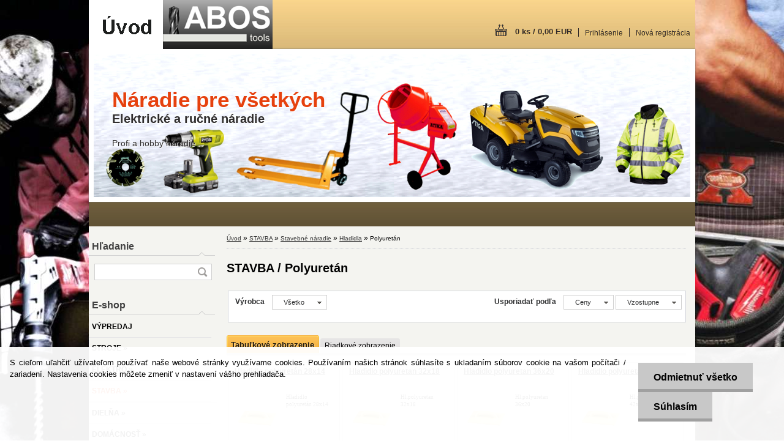

--- FILE ---
content_type: text/html; charset=utf-8
request_url: https://www.abos.sk/Polyuretan-c749_1336_4.htm
body_size: 18954
content:

    <!DOCTYPE html>
    <html xmlns:og="http://ogp.me/ns#" xmlns:fb="http://www.facebook.com/2008/fbml" lang="sk" class="tmpl__a01">
      <head>
          <script>
              window.cookie_preferences = getCookieSettings('cookie_preferences');
              window.cookie_statistics = getCookieSettings('cookie_statistics');
              window.cookie_marketing = getCookieSettings('cookie_marketing');

              function getCookieSettings(cookie_name) {
                  if (document.cookie.length > 0)
                  {
                      cookie_start = document.cookie.indexOf(cookie_name + "=");
                      if (cookie_start != -1)
                      {
                          cookie_start = cookie_start + cookie_name.length + 1;
                          cookie_end = document.cookie.indexOf(";", cookie_start);
                          if (cookie_end == -1)
                          {
                              cookie_end = document.cookie.length;
                          }
                          return unescape(document.cookie.substring(cookie_start, cookie_end));
                      }
                  }
                  return false;
              }
          </script>
                <title>STAVBA | ABOS.sk - Elektrické a ručné náradie </title>
        <script type="text/javascript">var action_unavailable='action_unavailable';var id_language = 'sk';var id_country_code = 'SK';var language_code = 'sk-SK';var path_request = '/request.php';var type_request = 'POST';var cache_break = "2511"; var enable_console_debug = false; var enable_logging_errors = false;var administration_id_language = 'sk';var administration_id_country_code = 'SK';</script>          <script type="text/javascript" src="//ajax.googleapis.com/ajax/libs/jquery/1.8.3/jquery.min.js"></script>
          <script type="text/javascript" src="//code.jquery.com/ui/1.12.1/jquery-ui.min.js" ></script>
                  <script src="/wa_script/js/jquery.hoverIntent.minified.js?_=2025-01-14-11-59" type="text/javascript"></script>
        <script type="text/javascript" src="/admin/jscripts/jquery.qtip.min.js?_=2025-01-14-11-59"></script>
                  <script src="/wa_script/js/jquery.selectBoxIt.min.js?_=2025-01-14-11-59" type="text/javascript"></script>
                  <script src="/wa_script/js/bs_overlay.js?_=2025-01-14-11-59" type="text/javascript"></script>
        <script src="/wa_script/js/bs_design.js?_=2025-01-14-11-59" type="text/javascript"></script>
        <script src="/admin/jscripts/wa_translation.js?_=2025-01-14-11-59" type="text/javascript"></script>
        <link rel="stylesheet" type="text/css" href="/css/jquery.selectBoxIt.wa_script.css?_=2025-01-14-11-59" media="screen, projection">
        <link rel="stylesheet" type="text/css" href="/css/jquery.qtip.lupa.css?_=2025-01-14-11-59">
                  <link rel="stylesheet" type="text/css" href="/css/font-awesome.min.css?_=2025-01-14-11-59">
        
                  <script type="text/javascript">
            if (window.addEventListener) {
              window.addEventListener("load", initLytebox, false);
            } else if (window.attachEvent) {
              window.attachEvent("onload", initLytebox);
            } else {
              window.onload = function() {
                initLytebox();
              }
            }
            function initLytebox() {
              myLytebox = new LyteBox();
            }
          </script>
          <script type="text/javascript">
      function init_products_hovers()
      {
        jQuery(".product").hoverIntent({
          over: function(){
            jQuery(this).find(".icons_width_hack").animate({width: "130px"}, 300, function(){});
          } ,
          out: function(){
            jQuery(this).find(".icons_width_hack").animate({width: "10px"}, 300, function(){});
          },
          interval: 40
        });
      }
      jQuery(document).ready(function(){

        jQuery(".param select, .sorting select").selectBoxIt();

        jQuery(".productFooter").click(function()
        {
          var $product_detail_link = jQuery(this).parent().find("a:first");

          if($product_detail_link.length && $product_detail_link.attr("href"))
          {
            window.location.href = $product_detail_link.attr("href");
          }
        });
        init_products_hovers();
        
        ebar_details_visibility = {};
        ebar_details_visibility["user"] = false;
        ebar_details_visibility["basket"] = false;

        ebar_details_timer = {};
        ebar_details_timer["user"] = setTimeout(function(){},100);
        ebar_details_timer["basket"] = setTimeout(function(){},100);

        function ebar_set_show($caller)
        {
          var $box_name = $($caller).attr("id").split("_")[0];

          ebar_details_visibility["user"] = false;
          ebar_details_visibility["basket"] = false;

          ebar_details_visibility[$box_name] = true;

          resolve_ebar_set_visibility("user");
          resolve_ebar_set_visibility("basket");
        }

        function ebar_set_hide($caller)
        {
          var $box_name = $($caller).attr("id").split("_")[0];

          ebar_details_visibility[$box_name] = false;

          clearTimeout(ebar_details_timer[$box_name]);
          ebar_details_timer[$box_name] = setTimeout(function(){resolve_ebar_set_visibility($box_name);},300);
        }

        function resolve_ebar_set_visibility($box_name)
        {
          if(   ebar_details_visibility[$box_name]
             && jQuery("#"+$box_name+"_detail").is(":hidden"))
          {
            jQuery("#"+$box_name+"_detail").slideDown(300);
          }
          else if(   !ebar_details_visibility[$box_name]
                  && jQuery("#"+$box_name+"_detail").not(":hidden"))
          {
            jQuery("#"+$box_name+"_detail").slideUp(0, function() {
              $(this).css({overflow: ""});
            });
          }
        }

        
        jQuery("#user_icon").hoverIntent({
          over: function(){
            ebar_set_show(this);
            
          } ,
          out: function(){
            ebar_set_hide(this);
          },
          interval: 40
        });
        
        jQuery("#user_icon").click(function(e)
        {
          if(jQuery(e.target).attr("id") == "user_icon")
          {
            window.location.href = "https://www.abos.sk/tesmat-sk/e-login/";
          }
        });

        jQuery("#basket_icon").click(function(e)
        {
          if(jQuery(e.target).attr("id") == "basket_icon")
          {
            window.location.href = "https://www.abos.sk/tesmat-sk/e-basket/";
          }
        });
      
      });
    </script>        <meta http-equiv="Content-language" content="sk">
        <meta http-equiv="Content-Type" content="text/html; charset=utf-8">
        <meta name="language" content="slovak">
        <meta name="keywords" content="stavba">
        <meta name="description" content="STAVBA">
        <meta name="revisit-after" content="1 Days">
        <meta name="distribution" content="global">
        <meta name="expires" content="never">
                  <meta name="expires" content="never">
                    <link rel="canonical" href="https://www.abos.sk/Polyuretan-c749_1336_4.htm"/>
          <meta property="og:image" content="http://www.abos.sk/fotky29589/design_setup/images/custom_image_logo.jpg" />
<meta property="og:image:secure_url" content="https://www.abos.sk/fotky29589/design_setup/images/custom_image_logo.jpg" />
<meta property="og:image:type" content="image/jpeg" />
<meta property="og:url" content="http://www.abos.sk/tesmat-sk/eshop/749-1-/1336-4-Polyuretan" />
<meta property="og:title" content="STAVBA | ABOS.sk - Elektrické a ručné náradie " />
<meta property="og:description" content="STAVBA" />
<meta property="og:type" content="website" />
<meta property="og:site_name" content="ABOS.sk - Elektrické a ručné náradie " />

<meta name="google-site-verification" content="UA-4863984-22"/>            <meta name="robots" content="index, follow">
                      <link rel="stylesheet" type="text/css" href="/css/main_b.php?t=tab&amp;v=ver1&amp;time=2025-01-14-11-59&amp;sablona=nove/a01/a01yellow&amp;r=n&amp;u=a" media="screen">
                  <link rel="stylesheet" type="text/css" href="/css/lang_dependent_css/lang_sk.css?_=2025-01-14-11-59" media="screen, projection">
                  <link rel="stylesheet" type="text/css" href="/sablony/nove/a01/a01yellow/css/colors.css?_=2025-01-14-11-59" media="screen, projection">
          <link rel="stylesheet" type="text/css" href="/sablony/nove/a01/a01yellow/css/user.css?_=2025-01-14-11-59" media="screen, projection">
                <!--[if IE 6]><style type="text/css">.leftmenu li {float:left; left: -1px;} .bgLupa{margin-top: -35px; margin-left: -370px;}</style><![endif]-->
      <!--[if lte IE 7]><style type="text/css">#main-menu {z-index: 100; position: absolute; float: left;width: 990px;}</style><![endif]-->
      <!--[if IE 7]><style type="text/css">.leftmenu li {position: relative; width: 100%; height: 39px;margin-bottom: -5px;}</style><![endif]-->
          <!--[if lt IE 8]>
          <link rel="Stylesheet" href="//
          www.webareal.sk/css/main_ie.php?t=tab&amp;v=&amp;r=n&amp;u=a" type="text/css" media="screen, projection">
          <style type="text/css">
          body {behavior: url(/css/csshover.htc);}
          </style>
          <![endif]-->
              <link rel='stylesheet' type='text/css' href='/wa_script/js/styles.css?_=2025-01-14-11-59'>
        <script language='javascript' type='text/javascript' src='/wa_script/js/javascripts.js?_=2025-01-14-11-59'></script>
        <script language='javascript' type='text/javascript' src='/wa_script/js/check_tel.js?_=2025-01-14-11-59'></script>
          <script src="/assets/javascripts/buy_button.js?_=2025-01-14-11-59"></script>
            <script type="text/javascript" src="/wa_script/js/bs_user.js?_=2025-01-14-11-59"></script>
        <script type="text/javascript" src="/wa_script/js/bs_fce.js?_=2025-01-14-11-59"></script>
        <script type="text/javascript" src="/wa_script/js/bs_fixed_bar.js?_=2025-01-14-11-59"></script>
        <script type="text/javascript" src="/bohemiasoft/js/bs.js?_=2025-01-14-11-59"></script>
        <script src="/wa_script/js/jquery.number.min.js?_=2025-01-14-11-59" type="text/javascript"></script>
        <script type="text/javascript">
            BS.User.id = 29589;
            BS.User.domain = "tesmat-sk";
            BS.User.is_responsive_layout = false;
            BS.User.max_search_query_length = 50;
            BS.User.max_autocomplete_words_count = 5;

            WA.Translation._autocompleter_ambiguous_query = ' Hľadaný výraz je pre našeptávač príliš všeobecný. Zadajte prosím ďalšie znaky, slová alebo pokračujte odoslaním formulára pre vyhľadávanie.';
            WA.Translation._autocompleter_no_results_found = ' Neboli nájdené žiadne produkty ani kategórie.';
            WA.Translation._error = " Chyba";
            WA.Translation._success = " Úspech";
            WA.Translation._warning = " Upozornenie";
            WA.Translation._multiples_inc_notify = '<p class="multiples-warning"><strong>Tento produkt je možné objednať iba v násobkoch #inc#. </strong><br><small>Vami zadaný počet kusov bol navýšený podľa tohto násobku.</small></p>';
            WA.Translation._shipping_change_selected = " Zmeniť...";
            WA.Translation._shipping_deliver_to_address = "_shipping_deliver_to_address";

            BS.Design.template = {
              name: "a01",
              is_selected: function(name) {
                if(Array.isArray(name)) {
                  return name.indexOf(this.name) > -1;
                } else {
                  return name === this.name;
                }
              }
            };
            BS.Design.isLayout3 = false;
            BS.Design.templates = {
              TEMPLATE_ARGON: "argon",TEMPLATE_NEON: "neon",TEMPLATE_CARBON: "carbon",TEMPLATE_XENON: "xenon",TEMPLATE_AURUM: "aurum",TEMPLATE_CUPRUM: "cuprum",TEMPLATE_ERBIUM: "erbium",TEMPLATE_CADMIUM: "cadmium",TEMPLATE_BARIUM: "barium",TEMPLATE_CHROMIUM: "chromium",TEMPLATE_SILICIUM: "silicium",TEMPLATE_IRIDIUM: "iridium",TEMPLATE_INDIUM: "indium",TEMPLATE_OXYGEN: "oxygen",TEMPLATE_HELIUM: "helium",TEMPLATE_FLUOR: "fluor",TEMPLATE_FERRUM: "ferrum",TEMPLATE_TERBIUM: "terbium",TEMPLATE_URANIUM: "uranium",TEMPLATE_ZINCUM: "zincum",TEMPLATE_CERIUM: "cerium",TEMPLATE_KRYPTON: "krypton",TEMPLATE_THORIUM: "thorium",TEMPLATE_ETHERUM: "etherum",TEMPLATE_KRYPTONIT: "kryptonit",TEMPLATE_TITANIUM: "titanium",TEMPLATE_PLATINUM: "platinum"            };
        </script>
        <style type="text/css">
               <!--#site_logo{
                  width: 540px;
                  height: 80px;
                  background-image: url('/fotky29589/design_setup/images/custom_image_logo.jpg?cache_time=1404990123');
                  background-repeat: no-repeat;
                  
                }#header{
                    width: 974px;
                    height: 234px;
                    background-image: url('/fotky29589/design_setup/images/custom_image_header.jpg?cache_time=1404990123');
                                                      background-repeat: no-repeat;
                    font-family: 'Arial CE', 'Helvetica CE', Arial, helvetica, sans-serif;
                    
                  }#page_background{
                     position: relative;
                     width: 1000px;
                     margin: auto;
                     background: none;
                  }#page{
                    background-image: url('/fotky29589/design_setup/images/custom_image_background.jpg?cache_time=1404990123');
                    background-repeat: no-repeat;
                    background-position: 50% 0%;
                    background-attachment: scroll;
                    background-color: #cecaca;
                    position: relative;
                  }#masterpage { 
          background-image: url('/fotky29589/design_setup/images/custom_image_centerpage.jpg?cache_time=1404990123');
          border: black;
          background-repeat: no-repeat;
          background-position: 50% 0%;
          background-color: #f5f3f0;
        }#aroundpage{
                  
                  background-repeat: no-repeat;
                  background-position: 0px 0px;
                  background-color: #f4f4f0;
                }.bgLupa{
                  padding: 0;
                  border: none;
                }

 :root { 
 }
-->
                </style>          <link rel="stylesheet" type="text/css" href="/fotky29589/design_setup/css/user_defined.css?_=1401099326" media="screen, projection">
                    <script type="text/javascript" src="/admin/jscripts/wa_dialogs.js?_=2025-01-14-11-59"></script>
            <script>
      $(document).ready(function() {
        if (getCookie('show_cookie_message' + '_29589_sk') != 'no') {
          if($('#cookies-agreement').attr('data-location') === '0')
          {
            $('.cookies-wrapper').css("top", "0px");
          }
          else
          {
            $('.cookies-wrapper').css("bottom", "0px");
          }
          $('.cookies-wrapper').show();
        }

        $('#cookies-notify__close').click(function() {
          setCookie('show_cookie_message' + '_29589_sk', 'no');
          $('#cookies-agreement').slideUp();
          $("#masterpage").attr("style", "");
          setCookie('cookie_preferences', 'true');
          setCookie('cookie_statistics', 'true');
          setCookie('cookie_marketing', 'true');
          window.cookie_preferences = true;
          window.cookie_statistics = true;
          window.cookie_marketing = true;
          if(typeof gtag === 'function') {
              gtag('consent', 'update', {
                  'ad_storage': 'granted',
                  'analytics_storage': 'granted',
                  'ad_user_data': 'granted',
                  'ad_personalization': 'granted'
              });
          }
         return false;
        });

        $("#cookies-notify__disagree").click(function(){
            save_preferences();
        });

        $('#cookies-notify__preferences-button-close').click(function(){
            var cookies_notify_preferences = $("#cookies-notify-checkbox__preferences").is(':checked');
            var cookies_notify_statistics = $("#cookies-notify-checkbox__statistics").is(':checked');
            var cookies_notify_marketing = $("#cookies-notify-checkbox__marketing").is(':checked');
            save_preferences(cookies_notify_preferences, cookies_notify_statistics, cookies_notify_marketing);
        });

        function save_preferences(preferences = false, statistics = false, marketing = false)
        {
            setCookie('show_cookie_message' + '_29589_sk', 'no');
            $('#cookies-agreement').slideUp();
            $("#masterpage").attr("style", "");
            setCookie('cookie_preferences', preferences);
            setCookie('cookie_statistics', statistics);
            setCookie('cookie_marketing', marketing);
            window.cookie_preferences = preferences;
            window.cookie_statistics = statistics;
            window.cookie_marketing = marketing;
            if(marketing && typeof gtag === 'function')
            {
                gtag('consent', 'update', {
                    'ad_storage': 'granted'
                });
            }
            if(statistics && typeof gtag === 'function')
            {
                gtag('consent', 'update', {
                    'analytics_storage': 'granted',
                    'ad_user_data': 'granted',
                    'ad_personalization': 'granted',
                });
            }
            if(marketing === false && BS && BS.seznamIdentity) {
                BS.seznamIdentity.clearIdentity();
            }
        }

        /**
         * @param {String} cookie_name
         * @returns {String}
         */
        function getCookie(cookie_name) {
          if (document.cookie.length > 0)
          {
            cookie_start = document.cookie.indexOf(cookie_name + "=");
            if (cookie_start != -1)
            {
              cookie_start = cookie_start + cookie_name.length + 1;
              cookie_end = document.cookie.indexOf(";", cookie_start);
              if (cookie_end == -1)
              {
                cookie_end = document.cookie.length;
              }
              return unescape(document.cookie.substring(cookie_start, cookie_end));
            }
          }
          return "";
        }
        
        /**
         * @param {String} cookie_name
         * @param {String} value
         */
        function setCookie(cookie_name, value) {
          var time = new Date();
          time.setTime(time.getTime() + 365*24*60*60*1000); // + 1 rok
          var expires = "expires="+time.toUTCString();
          document.cookie = cookie_name + "=" + escape(value) + "; " + expires + "; path=/";
        }
      });
    </script>
            <script type="text/javascript" src="/wa_script/js/search_autocompleter.js?_=2025-01-14-11-59"></script>
                <link rel="stylesheet" type="text/css" href="/assets/vendor/magnific-popup/magnific-popup.css" />
      <script src="/assets/vendor/magnific-popup/jquery.magnific-popup.js"></script>
      <script type="text/javascript">
        BS.env = {
          decPoint: ",",
          basketFloatEnabled: false        };
      </script>
      <script type="text/javascript" src="/node_modules/select2/dist/js/select2.min.js"></script>
      <script type="text/javascript" src="/node_modules/maximize-select2-height/maximize-select2-height.min.js"></script>
      <script type="text/javascript">
        (function() {
          $.fn.select2.defaults.set("language", {
            noResults: function() {return " Žiadny záznam nebol nájdený"},
            inputTooShort: function(o) {
              var n = o.minimum - o.input.length;
              return "_input_too_short".replace("#N#", n);
            }
          });
          $.fn.select2.defaults.set("width", "100%")
        })();

      </script>
      <link type="text/css" rel="stylesheet" href="/node_modules/select2/dist/css/select2.min.css" />
      <script type="text/javascript" src="/wa_script/js/countdown_timer.js?_=2025-01-14-11-59"></script>
      <script type="text/javascript" src="/wa_script/js/app.js?_=2025-01-14-11-59"></script>
      <script type="text/javascript" src="/node_modules/jquery-validation/dist/jquery.validate.min.js"></script>

      
          </head>
      <body class="lang-sk not-home page-category page-category-749-1336 basket-empty vat-payer-y alternative-currency-n" >
        <a name="topweb"></a>
            <div id="cookies-agreement" class="cookies-wrapper" data-location="1"
         >
      <div class="cookies-notify-background"></div>
      <div class="cookies-notify" style="display:block!important;">
        <div class="cookies-notify__bar">
          <div class="cookies-notify__bar1">
            <div class="cookies-notify__text"
                                 >
                S cieľom uľahčiť užívateľom používať naše webové stránky využívame cookies. Používaním našich stránok súhlasíte s ukladaním súborov cookie na vašom počítači / zariadení. Nastavenia cookies môžete zmeniť v nastavení vášho prehliadača.            </div>
            <div class="cookies-notify__button">
                <a href="#" id="cookies-notify__disagree" class="secondary-btn"
                   style="color: #000000;
                           background-color: #c8c8c8;
                           opacity: 1"
                >Odmietnuť všetko</a>
              <a href="#" id="cookies-notify__close"
                 style="color: #000000;
                        background-color: #c8c8c8;
                        opacity: 1"
                >Súhlasím</a>
            </div>
          </div>
                    </div>
      </div>
    </div>
    
  <div id="page"><script type="text/javascript" src="/wa_script/js/wz_tooltip.js"></script><div id="page_background">      <div class="hack-box"><!-- HACK MIN WIDTH FOR IE 5, 5.5, 6  -->
                  <div id="masterpage" style="margin-bottom:95px;"><!-- MASTER PAGE -->
              <div id="header"><div id="site_logo" class="overflow_hidden"><a href="http://www.abos.sk" class="wwwroot_link" aria-label="Logo"></a></div>  <!-- header titles -->
  <div id="header_titles">
    <span class="name">Náradie pre všetkých&nbsp;</span>
    <span class="subname">Elektrické a ručné náradie&nbsp;</span>
    <span class="slogan">Profi a hobby náradie&nbsp;</span>
  </div>
  <!-- end header titles -->
  <div id="header_link_hack" class="overflow_hidden" style="width: 974px; height: 234px" ><a href="http://www.abos.sk" class="wwwroot_link"></a></div>          </div><!-- END HEADER -->
          
  <div id="ebar" class="" >
      <div id="ebar_left">
        <div class="img_login"><a href="/tesmat-sk/e-login/" target="_self" class="elink"  title="">Prihlásenie</a></div>
          <div class="img_reg"><a href="/tesmat-sk/e-register" target="_self" class="elink" title="">Nová registrácia</a></div>
      </div><!-- end ebar left -->

      <div id="ebar_right" ><!-- ebar right -->
        <div  id="ebar_right_content">
          <div class="img_cart">&nbsp;
            <a href="/tesmat-sk/e-basket" class="elink" rel="nofollow">0 ks / 0,00&nbsp;EUR
            </a>
          </div>
        </div>
      </div><!-- end ebar right --></div>          <div id="aroundpage"><!-- AROUND PAGE -->
            
      <!-- LEFT BOX -->
      <div id="left-box">
            <div id="left2"><!-- left2 -->
      <div id="inleft2"><!-- in left2 -->
        <div class="search"><!-- search -->
                    <form id="form_eshop_search" name="search" action="/search-engine.htm" method="GET" enctype="multipart/form-data">
            <label for="q" class="title_left2"> Hľadanie</label>
                        <p>
                <input name="q" type="text" class="inputBox" id="q" maxlength="50" >
              
              <input type="hidden" id="source_service" value="www.webareal.sk">  
                
                              <input type="submit" class="search_submit" aria-label="search"  value="">
                            </p>
                          <div id="search_setup_area">
                                    <input class="eshop_search_type" id="hledatjak2" checked="checked" type="radio" name="qm" value="2">
                    <label for="hledatjak2">Hľadať v tovare</label>
                    <br />
                                      <input class="eshop_search_type" id="hledatjak1"  type="radio" name="qm" value="1">
                  <label for="hledatjak1">Hľadať v článkoch</label>

                  <script type="text/javascript">

                    function resolve_search_mode_visibility()
                    {
                      if (jQuery('form[name=search] input').is(':focus'))
                      {
                        if (jQuery('#search_setup_area').is(':hidden'))
                        {
                          jQuery('#search_setup_area').slideDown(400);
                        }
                      }
                      else
                      {
                        if (jQuery('#search_setup_area').not(':hidden'))
                        {
                          jQuery('#search_setup_area').slideUp(400);
                        }
                      }
                    }

                    $('form[name=search] input').click(function() {
                      this.focus();
                    });

                    jQuery('form[name=search] input')
                            .focus(function() {
                              resolve_search_mode_visibility();
                            })
                            .blur(function() {
                              setTimeout(function() {
                                resolve_search_mode_visibility();
                              }, 1000);
                            });

                  </script>
                  </div>          </form>
                  </div><!-- end search -->
      </div><!-- end inleft2 -->
    </div><!-- end left2 -->
          <div class="menu-typ-2" id="left_eshop">
                <p class="title_left_eshop">E-shop</p>
          
        <div id="inleft_eshop">
          <div class="leftmenu">
                <ul class="root-eshop-menu">
              <li class="leftmenuDef category-menu-735 category-menu-order-1 category-menu-odd">
          <a href="/VYPREDAJ-c735_0_1.htm">            <strong>
              VÝPREDAJ            </strong>
            </a>        </li>

                <li class="sub leftmenuDef category-menu-747 category-menu-order-2 category-menu-even">
          <a href="/STROJE-c747_0_1.htm">            <strong>
              STROJE            </strong>
            &#187;      <!--[if IE 7]><!--></a><!--<![endif]-->
      <!--[if lte IE 6]><table><tr><td><![endif]-->
          <ul class="eshop-submenu level-2">
              <li class="sub leftmenuDef category-submenu-1203">
          <a href="/Akumulatory-nabijacky-c747_1203_2.htm">            <strong>
              Akumulátory / nabíjačky            </strong>
            &#187;      <!--[if IE 7]><!--></a><!--<![endif]-->
      <!--[if lte IE 6]><table><tr><td><![endif]-->
          <ul class="eshop-submenu level-3">
              <li class="leftmenuDef category-submenu-1686">
          <a href="/Akumulatory-c747_1686_3.htm">            <strong>
              Akumulátory            </strong>
            </a>        </li>

                <li class="leftmenuDef category-submenu-1687">
          <a href="/Nabijacky-c747_1687_3.htm">            <strong>
              Nabíjačky             </strong>
            </a>        </li>

                <li class="leftmenuDef category-submenu-1688">
          <a href="/Sety-c747_1688_3.htm">            <strong>
              Sety            </strong>
            </a>        </li>

            </ul>
      <style>
        #left-box .remove_point a::before
        {
          display: none;
        }
      </style>
          <!--[if lte IE 6]></td></tr></table></a><![endif]-->
      </a>        </li>

                <li class="sub leftmenuDef category-submenu-1689">
          <a href="/Brusky-c747_1689_2.htm">            <strong>
              Brusky            </strong>
            &#187;      <!--[if IE 7]><!--></a><!--<![endif]-->
      <!--[if lte IE 6]><table><tr><td><![endif]-->
          <ul class="eshop-submenu level-3">
              <li class="leftmenuDef category-submenu-1690">
          <a href="/Delta-c747_1690_3.htm">            <strong>
              Delta            </strong>
            </a>        </li>

                <li class="leftmenuDef category-submenu-1691">
          <a href="/Excentricke-c747_1691_3.htm">            <strong>
              Excentrické             </strong>
            </a>        </li>

                <li class="leftmenuDef category-submenu-1692">
          <a href="/Kotucove-c747_1692_3.htm">            <strong>
              Kotúčové            </strong>
            </a>        </li>

                <li class="leftmenuDef category-submenu-1693">
          <a href="/Ostatne-c747_1693_3.htm">            <strong>
              Ostatné            </strong>
            </a>        </li>

                <li class="leftmenuDef category-submenu-1694">
          <a href="/Pasove-c747_1694_3.htm">            <strong>
              Pásové            </strong>
            </a>        </li>

                <li class="leftmenuDef category-submenu-1695">
          <a href="/Pasove-c747_1695_3.htm">            <strong>
              Pásové            </strong>
            </a>        </li>

                <li class="leftmenuDef category-submenu-1696">
          <a href="/Priame-c747_1696_3.htm">            <strong>
              Priame            </strong>
            </a>        </li>

                <li class="leftmenuDef category-submenu-1697">
          <a href="/Sadrokarton-c747_1697_3.htm">            <strong>
              Sadrokartón            </strong>
            </a>        </li>

                <li class="leftmenuDef category-submenu-1698">
          <a href="/Uhlove-c747_1698_3.htm">            <strong>
              Uhlové            </strong>
            </a>        </li>

                <li class="leftmenuDef category-submenu-1699">
          <a href="/Vibracne-c747_1699_3.htm">            <strong>
              Vibračné            </strong>
            </a>        </li>

            </ul>
      <style>
        #left-box .remove_point a::before
        {
          display: none;
        }
      </style>
          <!--[if lte IE 6]></td></tr></table></a><![endif]-->
      </a>        </li>

                <li class="leftmenuDef category-submenu-1700">
          <a href="/Cerpadla-c747_1700_2.htm">            <strong>
              Čerpadlá             </strong>
            </a>        </li>

                <li class="leftmenuDef category-submenu-1701">
          <a href="/Cistiace-stroje-c747_1701_2.htm">            <strong>
              Čistiace stroje             </strong>
            </a>        </li>

                <li class="leftmenuDef category-submenu-1702">
          <a href="/Fukace-vysavace-c747_1702_2.htm">            <strong>
              Fúkače / vysávače             </strong>
            </a>        </li>

                <li class="leftmenuDef category-submenu-1703">
          <a href="/Frezky-c747_1703_2.htm">            <strong>
              Frézky             </strong>
            </a>        </li>

                <li class="leftmenuDef category-submenu-1704">
          <a href="/Hobliky-c747_1704_2.htm">            <strong>
              Hoblíky             </strong>
            </a>        </li>

                <li class="leftmenuDef category-submenu-1705">
          <a href="/Teplovzdusne-pistole-c747_1705_2.htm">            <strong>
              Teplovzdušné pištole             </strong>
            </a>        </li>

                <li class="sub leftmenuDef category-submenu-1660">
          <a href="/Klincovacky-Sponkovacky-c747_1660_2.htm">            <strong>
              Klincovačky / Sponkovačky            </strong>
            &#187;      <!--[if IE 7]><!--></a><!--<![endif]-->
      <!--[if lte IE 6]><table><tr><td><![endif]-->
          <ul class="eshop-submenu level-3">
              <li class="leftmenuDef category-submenu-1661">
          <a href="/Aku-klincovacky-c747_1661_3.htm">            <strong>
              Aku klincovačky            </strong>
            </a>        </li>

                <li class="leftmenuDef category-submenu-1706">
          <a href="/Aku-sponkovacky-c747_1706_3.htm">            <strong>
              Aku sponkovačky            </strong>
            </a>        </li>

                <li class="leftmenuDef category-submenu-1707">
          <a href="/Klincovacky-sponkovacky-c747_1707_3.htm">            <strong>
              Klincovačky / sponkovačky             </strong>
            </a>        </li>

                <li class="leftmenuDef category-submenu-1662">
          <a href="/Calunnicke-sponkovacky-c747_1662_3.htm">            <strong>
              Čalúnnické sponkovačky            </strong>
            </a>        </li>

                <li class="sub leftmenuDef category-submenu-1664">
          <a href="/Nastroje-mechanicke-c747_1664_3.htm">            <strong>
              Nástroje mechanické            </strong>
            &#187;      <!--[if IE 7]><!--></a><!--<![endif]-->
      <!--[if lte IE 6]><table><tr><td><![endif]-->
          <ul class="eshop-submenu level-4">
              <li class="leftmenuDef category-submenu-1708">
          <a href="/Mechanicke-nastr-pre-C-kruzky-c747_1708_4.htm">            <strong>
              Mechanické nástr. pre C-krúžky            </strong>
            </a>        </li>

                <li class="leftmenuDef category-submenu-1709">
          <a href="/Mechanicke-Zosivacky-c747_1709_4.htm">            <strong>
              Mechanické Zošívačky             </strong>
            </a>        </li>

                <li class="leftmenuDef category-submenu-1710">
          <a href="/Mechanicke-Sponkovacky-c747_1710_4.htm">            <strong>
              Mechanické Sponkovačky            </strong>
            </a>        </li>

            </ul>
      <style>
        #left-box .remove_point a::before
        {
          display: none;
        }
      </style>
          <!--[if lte IE 6]></td></tr></table></a><![endif]-->
      </a>        </li>

                <li class="leftmenuDef category-submenu-1670">
          <a href="/Pneumaticke-sponkovacky-c747_1670_3.htm">            <strong>
              Pneumatické sponkovačky            </strong>
            </a>        </li>

                <li class="leftmenuDef category-submenu-1672">
          <a href="/Stolarske-klincovacky-c747_1672_3.htm">            <strong>
              Stolárske klincovačky            </strong>
            </a>        </li>

                <li class="leftmenuDef category-submenu-1671">
          <a href="/Prislusenstvo-c747_1671_3.htm">            <strong>
              Príslušenstvo            </strong>
            </a>        </li>

            </ul>
      <style>
        #left-box .remove_point a::before
        {
          display: none;
        }
      </style>
          <!--[if lte IE 6]></td></tr></table></a><![endif]-->
      </a>        </li>

                <li class="leftmenuDef category-submenu-1711">
          <a href="/Kladiva-c747_1711_2.htm">            <strong>
              Kladivá            </strong>
            </a>        </li>

                <li class="sub leftmenuDef category-submenu-1712">
          <a href="/Krovinorezy-vyzinace-c747_1712_2.htm">            <strong>
              Krovinorezy / vyžínače             </strong>
            &#187;      <!--[if IE 7]><!--></a><!--<![endif]-->
      <!--[if lte IE 6]><table><tr><td><![endif]-->
          <ul class="eshop-submenu level-3">
              <li class="leftmenuDef category-submenu-1716">
          <a href="/Prislusenstvo-c747_1716_3.htm">            <strong>
              Príslušenstvo             </strong>
            </a>        </li>

            </ul>
      <style>
        #left-box .remove_point a::before
        {
          display: none;
        }
      </style>
          <!--[if lte IE 6]></td></tr></table></a><![endif]-->
      </a>        </li>

                <li class="leftmenuDef category-submenu-1713">
          <a href="/Kultivatory-vertikutatory-c747_1713_2.htm">            <strong>
              Kultivátory / vertikutátory             </strong>
            </a>        </li>

                <li class="leftmenuDef category-submenu-1658">
          <a href="/Kompresory-c747_1658_2.htm">            <strong>
              Kompresory            </strong>
            </a>        </li>

                <li class="leftmenuDef category-submenu-1714">
          <a href="/Lesticky-c747_1714_2.htm">            <strong>
              Leštičky             </strong>
            </a>        </li>

                <li class="sub leftmenuDef category-submenu-1717">
          <a href="/Lisy-c747_1717_2.htm">            <strong>
              Lisy            </strong>
            &#187;      <!--[if IE 7]><!--></a><!--<![endif]-->
      <!--[if lte IE 6]><table><tr><td><![endif]-->
          <ul class="eshop-submenu level-3">
              <li class="leftmenuDef category-submenu-1718">
          <a href="/Mazacie-c747_1718_3.htm">            <strong>
              Mazacie             </strong>
            </a>        </li>

                <li class="leftmenuDef category-submenu-1719">
          <a href="/Na-kartuse-c747_1719_3.htm">            <strong>
              Na kartuše             </strong>
            </a>        </li>

            </ul>
      <style>
        #left-box .remove_point a::before
        {
          display: none;
        }
      </style>
          <!--[if lte IE 6]></td></tr></table></a><![endif]-->
      </a>        </li>

                <li class="leftmenuDef category-submenu-1720">
          <a href="/Miesadla-c747_1720_2.htm">            <strong>
              Miešadlá             </strong>
            </a>        </li>

                <li class="sub leftmenuDef category-submenu-1721">
          <a href="/Multifunkcne-stroje-c747_1721_2.htm">            <strong>
              Multifunkčné stroje             </strong>
            &#187;      <!--[if IE 7]><!--></a><!--<![endif]-->
      <!--[if lte IE 6]><table><tr><td><![endif]-->
          <ul class="eshop-submenu level-3">
              <li class="leftmenuDef category-submenu-1722">
          <a href="/Stroje-c747_1722_3.htm">            <strong>
              Stroje             </strong>
            </a>        </li>

                <li class="leftmenuDef category-submenu-1723">
          <a href="/Viacucelove-systemy-c747_1723_3.htm">            <strong>
              Viacúčelové systémy             </strong>
            </a>        </li>

            </ul>
      <style>
        #left-box .remove_point a::before
        {
          display: none;
        }
      </style>
          <!--[if lte IE 6]></td></tr></table></a><![endif]-->
      </a>        </li>

                <li class="leftmenuDef category-submenu-1724">
          <a href="/Na-zahradu-c747_1724_2.htm">            <strong>
              Na záhradu             </strong>
            </a>        </li>

                <li class="leftmenuDef category-submenu-1725">
          <a href="/Noznice-na-konare-c747_1725_2.htm">            <strong>
              Nožnice na konáre             </strong>
            </a>        </li>

                <li class="leftmenuDef category-submenu-1726">
          <a href="/Ostatne-c747_1726_2.htm">            <strong>
              Ostatné             </strong>
            </a>        </li>

                <li class="sub leftmenuDef category-submenu-1728">
          <a href="/Pily-c747_1728_2.htm">            <strong>
              Píly             </strong>
            &#187;      <!--[if IE 7]><!--></a><!--<![endif]-->
      <!--[if lte IE 6]><table><tr><td><![endif]-->
          <ul class="eshop-submenu level-3">
              <li class="leftmenuDef category-submenu-1729">
          <a href="/Okruzne-c747_1729_3.htm">            <strong>
              Okružné            </strong>
            </a>        </li>

                <li class="leftmenuDef category-submenu-1730">
          <a href="/Pasove-c747_1730_3.htm">            <strong>
              Pásové             </strong>
            </a>        </li>

                <li class="leftmenuDef category-submenu-1731">
          <a href="/Pokosove-c747_1731_3.htm">            <strong>
              Pokosové             </strong>
            </a>        </li>

                <li class="leftmenuDef category-submenu-1732">
          <a href="/Priamociare-c747_1732_3.htm">            <strong>
              Priamočiare            </strong>
            </a>        </li>

                <li class="leftmenuDef category-submenu-1739">
          <a href="/Stolne-c747_1739_3.htm">            <strong>
              Stolné            </strong>
            </a>        </li>

                <li class="leftmenuDef category-submenu-1733">
          <a href="/Sablove-c747_1733_3.htm">            <strong>
              Šabľové             </strong>
            </a>        </li>

            </ul>
      <style>
        #left-box .remove_point a::before
        {
          display: none;
        }
      </style>
          <!--[if lte IE 6]></td></tr></table></a><![endif]-->
      </a>        </li>

                <li class="sub leftmenuDef category-submenu-1734">
          <a href="/Pistole-c747_1734_2.htm">            <strong>
              Pištole            </strong>
            &#187;      <!--[if IE 7]><!--></a><!--<![endif]-->
      <!--[if lte IE 6]><table><tr><td><![endif]-->
          <ul class="eshop-submenu level-3">
              <li class="leftmenuDef category-submenu-1735">
          <a href="/Striekacie-pistole-c747_1735_3.htm">            <strong>
              Striekacie pištole             </strong>
            </a>        </li>

                <li class="leftmenuDef category-submenu-1736">
          <a href="/Vzduchove-pistole-c747_1736_3.htm">            <strong>
              Vzduchové pištole             </strong>
            </a>        </li>

            </ul>
      <style>
        #left-box .remove_point a::before
        {
          display: none;
        }
      </style>
          <!--[if lte IE 6]></td></tr></table></a><![endif]-->
      </a>        </li>

                <li class="leftmenuDef category-submenu-1737">
          <a href="/Plotostrihy-c747_1737_2.htm">            <strong>
              Plotostrihy             </strong>
            </a>        </li>

                <li class="leftmenuDef category-submenu-1738">
          <a href="/Postrekovace-c747_1738_2.htm">            <strong>
              Postrekovače             </strong>
            </a>        </li>

                <li class="leftmenuDef category-submenu-1740">
          <a href="/Prerezavacie-pily-c747_1740_2.htm">            <strong>
              Prerezávacie píly             </strong>
            </a>        </li>

                <li class="leftmenuDef category-submenu-1741">
          <a href="/Radio-c747_1741_2.htm">            <strong>
              Rádio             </strong>
            </a>        </li>

                <li class="leftmenuDef category-submenu-1742">
          <a href="/Retazove-pily-c747_1742_2.htm">            <strong>
              Reťazové píly             </strong>
            </a>        </li>

                <li class="leftmenuDef category-submenu-1673">
          <a href="/Rezacky-c747_1673_2.htm">            <strong>
              Rezačky            </strong>
            </a>        </li>

                <li class="leftmenuDef category-submenu-1727">
          <a href="/Spajky-c747_1727_2.htm">            <strong>
              Spájky             </strong>
            </a>        </li>

                <li class="leftmenuDef category-submenu-1743">
          <a href="/Sety-Combo-Packy-c747_1743_2.htm">            <strong>
              Sety-Combo Packy             </strong>
            </a>        </li>

                <li class="sub leftmenuDef category-submenu-1204">
          <a href="/Do-dielne-c747_1204_2.htm">            <strong>
              Do dielne            </strong>
            &#187;      <!--[if IE 7]><!--></a><!--<![endif]-->
      <!--[if lte IE 6]><table><tr><td><![endif]-->
          <ul class="eshop-submenu level-3">
              <li class="leftmenuDef category-submenu-1215">
          <a href="/Sety-c747_1215_3.htm">            <strong>
              Sety            </strong>
            </a>        </li>

                <li class="leftmenuDef category-submenu-1216">
          <a href="/Utahovaky-c747_1216_3.htm">            <strong>
              Uťahováky            </strong>
            </a>        </li>

                <li class="sub leftmenuDef category-submenu-1217">
          <a href="/Vrtacky-skrutkovace-c747_1217_3.htm">            <strong>
              Vŕtačky / skrutkovače            </strong>
            &#187;      <!--[if IE 7]><!--></a><!--<![endif]-->
      <!--[if lte IE 6]><table><tr><td><![endif]-->
          <ul class="eshop-submenu level-4">
              <li class="leftmenuDef category-submenu-1237">
          <a href="/Prislusenstvo-c747_1237_4.htm">            <strong>
              Príslušenstvo            </strong>
            </a>        </li>

                <li class="leftmenuDef category-submenu-1238">
          <a href="/Vrtacie-supravy-c747_1238_4.htm">            <strong>
              Vŕtacie súpravy            </strong>
            </a>        </li>

            </ul>
      <style>
        #left-box .remove_point a::before
        {
          display: none;
        }
      </style>
          <!--[if lte IE 6]></td></tr></table></a><![endif]-->
      </a>        </li>

                <li class="leftmenuDef category-submenu-1218">
          <a href="/Vysavace-c747_1218_3.htm">            <strong>
              Vysávače            </strong>
            </a>        </li>

            </ul>
      <style>
        #left-box .remove_point a::before
        {
          display: none;
        }
      </style>
          <!--[if lte IE 6]></td></tr></table></a><![endif]-->
      </a>        </li>

                <li class="sub leftmenuDef category-submenu-1239">
          <a href="/Do-domacnosti-c747_1239_2.htm">            <strong>
              Do domácnosti            </strong>
            &#187;      <!--[if IE 7]><!--></a><!--<![endif]-->
      <!--[if lte IE 6]><table><tr><td><![endif]-->
          <ul class="eshop-submenu level-3">
              <li class="leftmenuDef category-submenu-1242">
          <a href="/Vysavace-c747_1242_3.htm">            <strong>
              Vysávače            </strong>
            </a>        </li>

            </ul>
      <style>
        #left-box .remove_point a::before
        {
          display: none;
        }
      </style>
          <!--[if lte IE 6]></td></tr></table></a><![endif]-->
      </a>        </li>

                <li class="sub leftmenuDef category-submenu-1243">
          <a href="/Do-priemyslu-c747_1243_2.htm">            <strong>
              Do priemyslu            </strong>
            &#187;      <!--[if IE 7]><!--></a><!--<![endif]-->
      <!--[if lte IE 6]><table><tr><td><![endif]-->
          <ul class="eshop-submenu level-3">
              <li class="sub leftmenuDef category-submenu-1247">
          <a href="/Topidla-c747_1247_3.htm">            <strong>
              Topidla            </strong>
            &#187;      <!--[if IE 7]><!--></a><!--<![endif]-->
      <!--[if lte IE 6]><table><tr><td><![endif]-->
          <ul class="eshop-submenu level-4">
              <li class="leftmenuDef category-submenu-1248">
          <a href="/Elektricke-ohrievace-c747_1248_4.htm">            <strong>
              Elektrické ohrievače            </strong>
            </a>        </li>

            </ul>
      <style>
        #left-box .remove_point a::before
        {
          display: none;
        }
      </style>
          <!--[if lte IE 6]></td></tr></table></a><![endif]-->
      </a>        </li>

                <li class="leftmenuDef category-submenu-1253">
          <a href="/Ventilatory-c747_1253_3.htm">            <strong>
              Ventilátory            </strong>
            </a>        </li>

                <li class="leftmenuDef category-submenu-1254">
          <a href="/Vysavace-c747_1254_3.htm">            <strong>
              Vysávače            </strong>
            </a>        </li>

            </ul>
      <style>
        #left-box .remove_point a::before
        {
          display: none;
        }
      </style>
          <!--[if lte IE 6]></td></tr></table></a><![endif]-->
      </a>        </li>

                <li class="sub leftmenuDef category-submenu-1262">
          <a href="/Na-zahradu-c747_1262_2.htm">            <strong>
              Na záhradu            </strong>
            &#187;      <!--[if IE 7]><!--></a><!--<![endif]-->
      <!--[if lte IE 6]><table><tr><td><![endif]-->
          <ul class="eshop-submenu level-3">
              <li class="leftmenuDef category-submenu-1271">
          <a href="/Prevadzkove-kvapaliny-c747_1271_3.htm">            <strong>
              Prevádzkové kvapaliny            </strong>
            </a>        </li>

                <li class="leftmenuDef category-submenu-1272">
          <a href="/Retazove-pily-c747_1272_3.htm">            <strong>
              Reťazové píly            </strong>
            </a>        </li>

                <li class="leftmenuDef category-submenu-1273">
          <a href="/Kosacky-c747_1273_3.htm">            <strong>
              Kosačky            </strong>
            </a>        </li>

                <li class="leftmenuDef category-submenu-1274">
          <a href="/Tlakove-umyvacky-wapky-c747_1274_3.htm">            <strong>
              Tlakové umývačky, wapky            </strong>
            </a>        </li>

                <li class="leftmenuDef category-submenu-1677">
          <a href="/Stiepacky-a-drvice-c747_1677_3.htm">            <strong>
              Štiepačky a drviče            </strong>
            </a>        </li>

            </ul>
      <style>
        #left-box .remove_point a::before
        {
          display: none;
        }
      </style>
          <!--[if lte IE 6]></td></tr></table></a><![endif]-->
      </a>        </li>

            </ul>
      <style>
        #left-box .remove_point a::before
        {
          display: none;
        }
      </style>
          <!--[if lte IE 6]></td></tr></table></a><![endif]-->
      </a>        </li>

                <li class="sub leftmenuDef category-menu-748 category-menu-order-3 category-menu-odd">
          <a href="/ELEKTRO-c748_0_1.htm">            <strong>
              ELEKTRO            </strong>
            &#187;      <!--[if IE 7]><!--></a><!--<![endif]-->
      <!--[if lte IE 6]><table><tr><td><![endif]-->
          <ul class="eshop-submenu level-2">
              <li class="sub leftmenuDef category-submenu-1275">
          <a href="/JCB-baterie-c748_1275_2.htm">            <strong>
              JCB batérie            </strong>
            &#187;      <!--[if IE 7]><!--></a><!--<![endif]-->
      <!--[if lte IE 6]><table><tr><td><![endif]-->
          <ul class="eshop-submenu level-3">
              <li class="leftmenuDef category-submenu-1276">
          <a href="/Alkalicke-baterie-c748_1276_3.htm">            <strong>
              Alkalické batérie            </strong>
            </a>        </li>

                <li class="leftmenuDef category-submenu-1277">
          <a href="/OXI-Digital-baterie-c748_1277_3.htm">            <strong>
              OXI Digital batérie            </strong>
            </a>        </li>

                <li class="leftmenuDef category-submenu-1278">
          <a href="/Zinkovo-uhlikove-baterie-c748_1278_3.htm">            <strong>
              Zinkovo-uhlíkové batérie            </strong>
            </a>        </li>

                <li class="leftmenuDef category-submenu-1279">
          <a href="/Specialne-baterie-c748_1279_3.htm">            <strong>
              Špeciálne batérie            </strong>
            </a>        </li>

                <li class="leftmenuDef category-submenu-1280">
          <a href="/NiMH-nabijacie-baterie-c748_1280_3.htm">            <strong>
              NiMH nabíjacie batérie            </strong>
            </a>        </li>

            </ul>
      <style>
        #left-box .remove_point a::before
        {
          display: none;
        }
      </style>
          <!--[if lte IE 6]></td></tr></table></a><![endif]-->
      </a>        </li>

                <li class="leftmenuDef category-submenu-1281">
          <a href="/Casove-spinace-c748_1281_2.htm">            <strong>
              Časové spínače            </strong>
            </a>        </li>

                <li class="leftmenuDef category-submenu-1283">
          <a href="/Ostatne-c748_1283_2.htm">            <strong>
              Ostatné            </strong>
            </a>        </li>

                <li class="sub leftmenuDef category-submenu-1284">
          <a href="/Predlzovacie-privody-c748_1284_2.htm">            <strong>
              Predlžovacie prívody            </strong>
            &#187;      <!--[if IE 7]><!--></a><!--<![endif]-->
      <!--[if lte IE 6]><table><tr><td><![endif]-->
          <ul class="eshop-submenu level-3">
              <li class="leftmenuDef category-submenu-1285">
          <a href="/Bubny-c748_1285_3.htm">            <strong>
              Bubny            </strong>
            </a>        </li>

                <li class="leftmenuDef category-submenu-1286">
          <a href="/Flexo-snury-c748_1286_3.htm">            <strong>
              Flexo šnúry            </strong>
            </a>        </li>

                <li class="leftmenuDef category-submenu-1287">
          <a href="/Prepatove-ochrany-c748_1287_3.htm">            <strong>
              Prepäťové ochrany            </strong>
            </a>        </li>

            </ul>
      <style>
        #left-box .remove_point a::before
        {
          display: none;
        }
      </style>
          <!--[if lte IE 6]></td></tr></table></a><![endif]-->
      </a>        </li>

                <li class="sub leftmenuDef category-submenu-1289">
          <a href="/Reflektory-c748_1289_2.htm">            <strong>
              Reflektory            </strong>
            &#187;      <!--[if IE 7]><!--></a><!--<![endif]-->
      <!--[if lte IE 6]><table><tr><td><![endif]-->
          <ul class="eshop-submenu level-3">
              <li class="leftmenuDef category-submenu-1290">
          <a href="/Halogen-c748_1290_3.htm">            <strong>
              Halogén            </strong>
            </a>        </li>

                <li class="leftmenuDef category-submenu-1291">
          <a href="/LED-c748_1291_3.htm">            <strong>
              LED            </strong>
            </a>        </li>

            </ul>
      <style>
        #left-box .remove_point a::before
        {
          display: none;
        }
      </style>
          <!--[if lte IE 6]></td></tr></table></a><![endif]-->
      </a>        </li>

                <li class="sub leftmenuDef category-submenu-1292">
          <a href="/Svietidla-c748_1292_2.htm">            <strong>
              Svietidlá            </strong>
            &#187;      <!--[if IE 7]><!--></a><!--<![endif]-->
      <!--[if lte IE 6]><table><tr><td><![endif]-->
          <ul class="eshop-submenu level-3">
              <li class="leftmenuDef category-submenu-1293">
          <a href="/Halogen-c748_1293_3.htm">            <strong>
              Halogén            </strong>
            </a>        </li>

                <li class="leftmenuDef category-submenu-1294">
          <a href="/LED-c748_1294_3.htm">            <strong>
              LED            </strong>
            </a>        </li>

            </ul>
      <style>
        #left-box .remove_point a::before
        {
          display: none;
        }
      </style>
          <!--[if lte IE 6]></td></tr></table></a><![endif]-->
      </a>        </li>

                <li class="sub leftmenuDef category-submenu-1295">
          <a href="/Svetla-c748_1295_2.htm">            <strong>
              Svetlá            </strong>
            &#187;      <!--[if IE 7]><!--></a><!--<![endif]-->
      <!--[if lte IE 6]><table><tr><td><![endif]-->
          <ul class="eshop-submenu level-3">
              <li class="leftmenuDef category-submenu-1296">
          <a href="/Aku-dobijaci-c748_1296_3.htm">            <strong>
              Aku / dobíjací            </strong>
            </a>        </li>

                <li class="leftmenuDef category-submenu-1297">
          <a href="/Blikacky-c748_1297_3.htm">            <strong>
              Blikačky            </strong>
            </a>        </li>

                <li class="leftmenuDef category-submenu-1298">
          <a href="/Celovky-c748_1298_3.htm">            <strong>
              Čelovky            </strong>
            </a>        </li>

                <li class="leftmenuDef category-submenu-1299">
          <a href="/Vreckove-svietidla-c748_1299_3.htm">            <strong>
              Vreckové svietidlá            </strong>
            </a>        </li>

                <li class="leftmenuDef category-submenu-1300">
          <a href="/Montazne-lampy-c748_1300_3.htm">            <strong>
              Montážne lampy            </strong>
            </a>        </li>

            </ul>
      <style>
        #left-box .remove_point a::before
        {
          display: none;
        }
      </style>
          <!--[if lte IE 6]></td></tr></table></a><![endif]-->
      </a>        </li>

                <li class="leftmenuDef category-submenu-1301">
          <a href="/Tavne-pistole-c748_1301_2.htm">            <strong>
              Tavné pištole            </strong>
            </a>        </li>

                <li class="leftmenuDef category-submenu-1302">
          <a href="/Vypinace-c748_1302_2.htm">            <strong>
              Vypínače            </strong>
            </a>        </li>

                <li class="sub leftmenuDef category-submenu-1303">
          <a href="/Zastrcky-zasuvky-c748_1303_2.htm">            <strong>
              Zástrčky / zásuvky            </strong>
            &#187;      <!--[if IE 7]><!--></a><!--<![endif]-->
      <!--[if lte IE 6]><table><tr><td><![endif]-->
          <ul class="eshop-submenu level-3">
              <li class="leftmenuDef category-submenu-1304">
          <a href="/Zastrcky-c748_1304_3.htm">            <strong>
              Zástrčky            </strong>
            </a>        </li>

                <li class="leftmenuDef category-submenu-1305">
          <a href="/Zasuvky-c748_1305_3.htm">            <strong>
              Zásuvky            </strong>
            </a>        </li>

                <li class="leftmenuDef category-submenu-1306">
          <a href="/Rozbocky-c748_1306_3.htm">            <strong>
              Rozbočky            </strong>
            </a>        </li>

            </ul>
      <style>
        #left-box .remove_point a::before
        {
          display: none;
        }
      </style>
          <!--[if lte IE 6]></td></tr></table></a><![endif]-->
      </a>        </li>

                <li class="leftmenuDef category-submenu-1307">
          <a href="/Skusacky-multimetre-c748_1307_2.htm">            <strong>
              Skúšačky / multimetre            </strong>
            </a>        </li>

                <li class="sub leftmenuDef category-submenu-1308">
          <a href="/Zvonceky-alarmy-c748_1308_2.htm">            <strong>
              Zvončeky / alarmy            </strong>
            &#187;      <!--[if IE 7]><!--></a><!--<![endif]-->
      <!--[if lte IE 6]><table><tr><td><![endif]-->
          <ul class="eshop-submenu level-3">
              <li class="leftmenuDef category-submenu-1309">
          <a href="/Alarmy-gongy-c748_1309_3.htm">            <strong>
              Alarmy / gongy            </strong>
            </a>        </li>

                <li class="leftmenuDef category-submenu-1310">
          <a href="/Zvonceky-c748_1310_3.htm">            <strong>
              Zvončeky            </strong>
            </a>        </li>

            </ul>
      <style>
        #left-box .remove_point a::before
        {
          display: none;
        }
      </style>
          <!--[if lte IE 6]></td></tr></table></a><![endif]-->
      </a>        </li>

                <li class="leftmenuDef category-submenu-1311">
          <a href="/Ziarovky-c748_1311_2.htm">            <strong>
              Žiarovky            </strong>
            </a>        </li>

            </ul>
      <style>
        #left-box .remove_point a::before
        {
          display: none;
        }
      </style>
          <!--[if lte IE 6]></td></tr></table></a><![endif]-->
      </a>        </li>

                <li class="sub leftmenuAct category-menu-749 category-menu-order-4 category-menu-even selected-category">
          <a href="/STAVBA-c749_0_1.htm">            <strong>
              STAVBA            </strong>
            &#187;      <!--[if IE 7]><!--></a><!--<![endif]-->
      <!--[if lte IE 6]><table><tr><td><![endif]-->
          <ul class="eshop-submenu level-2">
              <li class="sub leftmenuDef category-submenu-1312">
          <a href="/Stavebna-chemia-c749_1312_2.htm">            <strong>
              Stavebná chémia            </strong>
            &#187;      <!--[if IE 7]><!--></a><!--<![endif]-->
      <!--[if lte IE 6]><table><tr><td><![endif]-->
          <ul class="eshop-submenu level-3">
              <li class="leftmenuDef category-submenu-1313">
          <a href="/Silikony-c749_1313_3.htm">            <strong>
              Silikóny            </strong>
            </a>        </li>

                <li class="leftmenuDef category-submenu-1314">
          <a href="/Akrylatove-tmely-c749_1314_3.htm">            <strong>
              Akrylátové tmely            </strong>
            </a>        </li>

                <li class="leftmenuDef category-submenu-1315">
          <a href="/Specialne-tmely-c749_1315_3.htm">            <strong>
              Špeciálne tmely            </strong>
            </a>        </li>

                <li class="leftmenuDef category-submenu-1316">
          <a href="/Lepidla-c749_1316_3.htm">            <strong>
              Lepidlá            </strong>
            </a>        </li>

                <li class="leftmenuDef category-submenu-1317">
          <a href="/PU-tmely-a-MS-polymery-c749_1317_3.htm">            <strong>
              PU tmely a MS polyméry            </strong>
            </a>        </li>

                <li class="leftmenuDef category-submenu-1318">
          <a href="/Chemicke-kotvy-c749_1318_3.htm">            <strong>
              Chemické kotvy            </strong>
            </a>        </li>

                <li class="leftmenuDef category-submenu-1319">
          <a href="/PU-peny-c749_1319_3.htm">            <strong>
              PU peny            </strong>
            </a>        </li>

                <li class="leftmenuDef category-submenu-1320">
          <a href="/Natery-a-prisady-c749_1320_3.htm">            <strong>
              Nátery a prísady            </strong>
            </a>        </li>

                <li class="leftmenuDef category-submenu-1322">
          <a href="/Prislusenstvo-c749_1322_3.htm">            <strong>
              Príslušenstvo            </strong>
            </a>        </li>

            </ul>
      <style>
        #left-box .remove_point a::before
        {
          display: none;
        }
      </style>
          <!--[if lte IE 6]></td></tr></table></a><![endif]-->
      </a>        </li>

                <li class="sub leftmenuDef category-submenu-1323 selected-category">
          <a href="/Stavebne-naradie-c749_1323_2.htm">            <strong>
              Stavebné náradie            </strong>
            &#187;      <!--[if IE 7]><!--></a><!--<![endif]-->
      <!--[if lte IE 6]><table><tr><td><![endif]-->
          <ul class="eshop-submenu level-3">
              <li class="sub leftmenuDef category-submenu-1324 selected-category">
          <a href="/Hladidla-c749_1324_3.htm">            <strong>
              Hladidla            </strong>
            &#187;      <!--[if IE 7]><!--></a><!--<![endif]-->
      <!--[if lte IE 6]><table><tr><td><![endif]-->
          <ul class="eshop-submenu level-4">
              <li class="leftmenuDef category-submenu-1341">
          <a href="/Nerezove-c749_1341_4.htm">            <strong>
              Nerezové            </strong>
            </a>        </li>

                <li class="leftmenuDef category-submenu-1327">
          <a href="/Ocelove-c749_1327_4.htm">            <strong>
              Oceľové            </strong>
            </a>        </li>

                <li class="leftmenuDef category-submenu-1328">
          <a href="/Huba-c749_1328_4.htm">            <strong>
              Huba            </strong>
            </a>        </li>

                <li class="leftmenuDef category-submenu-1329">
          <a href="/Molitan-c749_1329_4.htm">            <strong>
              Molitan            </strong>
            </a>        </li>

                <li class="leftmenuDef category-submenu-1330">
          <a href="/Guma-c749_1330_4.htm">            <strong>
              Guma            </strong>
            </a>        </li>

                <li class="leftmenuDef category-submenu-1331">
          <a href="/Ruven-c749_1331_4.htm">            <strong>
              Ruven            </strong>
            </a>        </li>

                <li class="leftmenuDef category-submenu-1332">
          <a href="/Duren-c749_1332_4.htm">            <strong>
              Duren            </strong>
            </a>        </li>

                <li class="leftmenuDef category-submenu-1333">
          <a href="/Filc-c749_1333_4.htm">            <strong>
              Filc            </strong>
            </a>        </li>

                <li class="leftmenuDef category-submenu-1334">
          <a href="/ABS-c749_1334_4.htm">            <strong>
              ABS            </strong>
            </a>        </li>

                <li class="leftmenuDef category-submenu-1335">
          <a href="/Plast-c749_1335_4.htm">            <strong>
              Plast            </strong>
            </a>        </li>

                <li class="leftmenuDef category-submenu-1336 selected-category">
          <a href="/Polyuretan-c749_1336_4.htm">            <strong>
              Polyuretán            </strong>
            </a>        </li>

                <li class="leftmenuDef category-submenu-1342">
          <a href="/Polystyren-c749_1342_4.htm">            <strong>
              Polystyrén            </strong>
            </a>        </li>

                <li class="leftmenuDef category-submenu-1337">
          <a href="/Celodrevene-c749_1337_4.htm">            <strong>
              Celodrevené            </strong>
            </a>        </li>

                <li class="leftmenuDef category-submenu-1338">
          <a href="/Drevene-c749_1338_4.htm">            <strong>
              Drevené            </strong>
            </a>        </li>

                <li class="leftmenuDef category-submenu-1339">
          <a href="/Brusne-PVC-c749_1339_4.htm">            <strong>
              Brúsne PVC            </strong>
            </a>        </li>

                <li class="leftmenuDef category-submenu-1340">
          <a href="/Brusne-c749_1340_4.htm">            <strong>
              Brúsne            </strong>
            </a>        </li>

            </ul>
      <style>
        #left-box .remove_point a::before
        {
          display: none;
        }
      </style>
          <!--[if lte IE 6]></td></tr></table></a><![endif]-->
      </a>        </li>

                <li class="leftmenuDef category-submenu-1343">
          <a href="/Pre-sadrokarton-c749_1343_3.htm">            <strong>
              Pre sadrokartón            </strong>
            </a>        </li>

                <li class="sub leftmenuDef category-submenu-1344">
          <a href="/Spachtle-c749_1344_3.htm">            <strong>
              Špachtľe            </strong>
            &#187;      <!--[if IE 7]><!--></a><!--<![endif]-->
      <!--[if lte IE 6]><table><tr><td><![endif]-->
          <ul class="eshop-submenu level-4">
              <li class="leftmenuDef category-submenu-1345">
          <a href="/Japonska-stierka-c749_1345_4.htm">            <strong>
              Japonská stierka            </strong>
            </a>        </li>

                <li class="leftmenuDef category-submenu-1346">
          <a href="/Nerezova-s-bitom-c749_1346_4.htm">            <strong>
              Nerezová s bitom            </strong>
            </a>        </li>

                <li class="leftmenuDef category-submenu-1347">
          <a href="/Nerezova-s-vystuzou-c749_1347_4.htm">            <strong>
              Nerezová s výstužou            </strong>
            </a>        </li>

                <li class="leftmenuDef category-submenu-1348">
          <a href="/Ocelova-c749_1348_4.htm">            <strong>
              Oceľová            </strong>
            </a>        </li>

                <li class="leftmenuDef category-submenu-1350">
          <a href="/Nerezova-c749_1350_4.htm">            <strong>
              Nerezová            </strong>
            </a>        </li>

                <li class="leftmenuDef category-submenu-1351">
          <a href="/Ocelova-zubata-rovna-c749_1351_4.htm">            <strong>
              Oceľová zubatá / rovná            </strong>
            </a>        </li>

                <li class="leftmenuDef category-submenu-1352">
          <a href="/Ostatne-c749_1352_4.htm">            <strong>
              Ostatné            </strong>
            </a>        </li>

            </ul>
      <style>
        #left-box .remove_point a::before
        {
          display: none;
        }
      </style>
          <!--[if lte IE 6]></td></tr></table></a><![endif]-->
      </a>        </li>

                <li class="leftmenuDef category-submenu-1353">
          <a href="/Murarske-lyzice-c749_1353_3.htm">            <strong>
              Murárske lyžice            </strong>
            </a>        </li>

                <li class="leftmenuDef category-submenu-1354">
          <a href="/Sparovacky-c749_1354_3.htm">            <strong>
              Špárovačky            </strong>
            </a>        </li>

                <li class="leftmenuDef category-submenu-1355">
          <a href="/Vymazavacky-c749_1355_3.htm">            <strong>
              Vymazávačky            </strong>
            </a>        </li>

                <li class="leftmenuDef category-submenu-1356">
          <a href="/Naberacky-c749_1356_3.htm">            <strong>
              Naberačky            </strong>
            </a>        </li>

                <li class="leftmenuDef category-submenu-1358">
          <a href="/Umyvacie-sady-c749_1358_3.htm">            <strong>
              Umývacie sady            </strong>
            </a>        </li>

                <li class="sub leftmenuDef category-submenu-1359">
          <a href="/Na-obklady-c749_1359_3.htm">            <strong>
              Na obklady            </strong>
            &#187;      <!--[if IE 7]><!--></a><!--<![endif]-->
      <!--[if lte IE 6]><table><tr><td><![endif]-->
          <ul class="eshop-submenu level-4">
              <li class="leftmenuDef category-submenu-1360">
          <a href="/Kriziky-c749_1360_4.htm">            <strong>
              Krížiky            </strong>
            </a>        </li>

            </ul>
      <style>
        #left-box .remove_point a::before
        {
          display: none;
        }
      </style>
          <!--[if lte IE 6]></td></tr></table></a><![endif]-->
      </a>        </li>

                <li class="leftmenuDef category-submenu-1361">
          <a href="/Nivelacie-c749_1361_3.htm">            <strong>
              Nivelácie            </strong>
            </a>        </li>

                <li class="leftmenuDef category-submenu-1362">
          <a href="/Rezacky-na-dlazbu-c749_1362_3.htm">            <strong>
              Rezačky na dlažbu            </strong>
            </a>        </li>

                <li class="leftmenuDef category-submenu-1363">
          <a href="/Miesace-c749_1363_3.htm">            <strong>
              Miešače            </strong>
            </a>        </li>

                <li class="leftmenuDef category-submenu-1364">
          <a href="/Lis-na-kartuse-c749_1364_3.htm">            <strong>
              Lis na kartuše            </strong>
            </a>        </li>

                <li class="leftmenuDef category-submenu-1365">
          <a href="/Pistol-na-PU-penu-c749_1365_3.htm">            <strong>
              Pištoľ na PU penu            </strong>
            </a>        </li>

                <li class="leftmenuDef category-submenu-1366">
          <a href="/Ostatne-c749_1366_3.htm">            <strong>
              Ostatné            </strong>
            </a>        </li>

                <li class="leftmenuDef category-submenu-1368">
          <a href="/Murarske-sita-c749_1368_3.htm">            <strong>
              Murárske sita            </strong>
            </a>        </li>

                <li class="leftmenuDef category-submenu-1370">
          <a href="/Manipulacia-s-bremenom-c749_1370_3.htm">            <strong>
              Manipulácia s bremenom            </strong>
            </a>        </li>

                <li class="leftmenuDef category-submenu-1374">
          <a href="/PB-horaky-c749_1374_3.htm">            <strong>
              PB horáky            </strong>
            </a>        </li>

                <li class="leftmenuDef category-submenu-1375">
          <a href="/Skrabaky-c749_1375_3.htm">            <strong>
              Škrabáky            </strong>
            </a>        </li>

            </ul>
      <style>
        #left-box .remove_point a::before
        {
          display: none;
        }
      </style>
          <!--[if lte IE 6]></td></tr></table></a><![endif]-->
      </a>        </li>

                <li class="sub leftmenuDef category-submenu-1376">
          <a href="/Ventilacny-kanalizacny-system-c749_1376_2.htm">            <strong>
              Ventilačný, kanalizačný systém            </strong>
            &#187;      <!--[if IE 7]><!--></a><!--<![endif]-->
      <!--[if lte IE 6]><table><tr><td><![endif]-->
          <ul class="eshop-submenu level-3">
              <li class="leftmenuDef category-submenu-1377">
          <a href="/AL-flexo-potrubie-c749_1377_3.htm">            <strong>
              AL flexo potrubie            </strong>
            </a>        </li>

                <li class="sub leftmenuDef category-submenu-1378">
          <a href="/Axialni-ventilator-c749_1378_3.htm">            <strong>
              Axiální ventilátor            </strong>
            &#187;      <!--[if IE 7]><!--></a><!--<![endif]-->
      <!--[if lte IE 6]><table><tr><td><![endif]-->
          <ul class="eshop-submenu level-4">
              <li class="leftmenuDef category-submenu-1379">
          <a href="/Stenovy-c749_1379_4.htm">            <strong>
              Stenový            </strong>
            </a>        </li>

                <li class="leftmenuDef category-submenu-1380">
          <a href="/Stenovy-s-zaluzii-c749_1380_4.htm">            <strong>
              Stenový s žalúzií            </strong>
            </a>        </li>

                <li class="leftmenuDef category-submenu-1381">
          <a href="/Potrubny-c749_1381_4.htm">            <strong>
              Potrubný            </strong>
            </a>        </li>

                <li class="leftmenuDef category-submenu-1382">
          <a href="/Stropny-c749_1382_4.htm">            <strong>
              Stropný            </strong>
            </a>        </li>

            </ul>
      <style>
        #left-box .remove_point a::before
        {
          display: none;
        }
      </style>
          <!--[if lte IE 6]></td></tr></table></a><![endif]-->
      </a>        </li>

                <li class="leftmenuDef category-submenu-1383">
          <a href="/Dvierka-pod-obklad-c749_1383_3.htm">            <strong>
              Dvierka pod obklad            </strong>
            </a>        </li>

                <li class="leftmenuDef category-submenu-1384">
          <a href="/Kanalizacny-vpust-Lapac-vod-c749_1384_3.htm">            <strong>
              Kanalizačný vpust, Lapač vod            </strong>
            </a>        </li>

                <li class="leftmenuDef category-submenu-1385">
          <a href="/Podlahovy-vpust-c749_1385_3.htm">            <strong>
              Podlahový vpust            </strong>
            </a>        </li>

                <li class="leftmenuDef category-submenu-1386">
          <a href="/Revizne-dvierka-c749_1386_3.htm">            <strong>
              Revízne dvierka            </strong>
            </a>        </li>

                <li class="leftmenuDef category-submenu-1387">
          <a href="/Tanierovy-ventil-s-regulaciou-c749_1387_3.htm">            <strong>
              Tanierový ventil s reguláciou            </strong>
            </a>        </li>

                <li class="sub leftmenuDef category-submenu-1388">
          <a href="/Vanove-dvierka-c749_1388_3.htm">            <strong>
              Vaňové dvierka            </strong>
            &#187;      <!--[if IE 7]><!--></a><!--<![endif]-->
      <!--[if lte IE 6]><table><tr><td><![endif]-->
          <ul class="eshop-submenu level-4">
              <li class="leftmenuDef category-submenu-1389">
          <a href="/Lakovane-c749_1389_4.htm">            <strong>
              Lakované            </strong>
            </a>        </li>

                <li class="leftmenuDef category-submenu-1390">
          <a href="/Nerez-c749_1390_4.htm">            <strong>
              Nerez            </strong>
            </a>        </li>

            </ul>
      <style>
        #left-box .remove_point a::before
        {
          display: none;
        }
      </style>
          <!--[if lte IE 6]></td></tr></table></a><![endif]-->
      </a>        </li>

                <li class="leftmenuDef category-submenu-1391">
          <a href="/Ventilacny-system-c749_1391_3.htm">            <strong>
              Ventilačný systém            </strong>
            </a>        </li>

                <li class="sub leftmenuDef category-submenu-1392">
          <a href="/Vetracia-mriezka-c749_1392_3.htm">            <strong>
              Vetracia mriežka            </strong>
            &#187;      <!--[if IE 7]><!--></a><!--<![endif]-->
      <!--[if lte IE 6]><table><tr><td><![endif]-->
          <ul class="eshop-submenu level-4">
              <li class="leftmenuDef category-submenu-1393">
          <a href="/Nerezova-mriezka-krytka-c749_1393_4.htm">            <strong>
              Nerezová mriežka - krytka            </strong>
            </a>        </li>

                <li class="leftmenuDef category-submenu-1394">
          <a href="/Vetracia-mriezka-krytka-c749_1394_4.htm">            <strong>
              Vetracia mriežka - krytka            </strong>
            </a>        </li>

                <li class="leftmenuDef category-submenu-1395">
          <a href="/Mriezka-krytka-stavitelna-c749_1395_4.htm">            <strong>
              Mriežka - krytka staviteľná            </strong>
            </a>        </li>

                <li class="leftmenuDef category-submenu-1396">
          <a href="/Mriezka-nerez-stvorec-c749_1396_4.htm">            <strong>
              Mriežka - nerez štvorec            </strong>
            </a>        </li>

                <li class="leftmenuDef category-submenu-1397">
          <a href="/Mriezka-nerez-kruh-c749_1397_4.htm">            <strong>
              Mriežka - nerez kruh            </strong>
            </a>        </li>

                <li class="leftmenuDef category-submenu-1398">
          <a href="/Vetracia-mriezka-dverova-c749_1398_4.htm">            <strong>
              Vetracia mriežka dverová            </strong>
            </a>        </li>

                <li class="leftmenuDef category-submenu-1399">
          <a href="/Vetracia-mriezka-gravitacna-c749_1399_4.htm">            <strong>
              Vetracia mriežka gravitačná            </strong>
            </a>        </li>

                <li class="leftmenuDef category-submenu-1400">
          <a href="/Vetracia-mriezka-okruhla-c749_1400_4.htm">            <strong>
              Vetracia mriežka okrúhla            </strong>
            </a>        </li>

                <li class="leftmenuDef category-submenu-1401">
          <a href="/Mriezka-okruhla-uzatvaratelna-c749_1401_4.htm">            <strong>
              Mriežka okrúhla-uzatvárateľná            </strong>
            </a>        </li>

            </ul>
      <style>
        #left-box .remove_point a::before
        {
          display: none;
        }
      </style>
          <!--[if lte IE 6]></td></tr></table></a><![endif]-->
      </a>        </li>

            </ul>
      <style>
        #left-box .remove_point a::before
        {
          display: none;
        }
      </style>
          <!--[if lte IE 6]></td></tr></table></a><![endif]-->
      </a>        </li>

            </ul>
      <style>
        #left-box .remove_point a::before
        {
          display: none;
        }
      </style>
          <!--[if lte IE 6]></td></tr></table></a><![endif]-->
      </a>        </li>

                <li class="sub leftmenuDef category-menu-750 category-menu-order-5 category-menu-odd">
          <a href="/DIELNA-c750_0_1.htm">            <strong>
              DIELŇA            </strong>
            &#187;      <!--[if IE 7]><!--></a><!--<![endif]-->
      <!--[if lte IE 6]><table><tr><td><![endif]-->
          <ul class="eshop-submenu level-2">
              <li class="sub leftmenuDef category-submenu-1402">
          <a href="/Brusivo-a-spojovaci-material-c750_1402_2.htm">            <strong>
              Brusivo a spojovací materiál            </strong>
            &#187;      <!--[if IE 7]><!--></a><!--<![endif]-->
      <!--[if lte IE 6]><table><tr><td><![endif]-->
          <ul class="eshop-submenu level-3">
              <li class="leftmenuDef category-submenu-1408">
          <a href="/Brusivo-c750_1408_3.htm">            <strong>
              Brusivo            </strong>
            </a>        </li>

                <li class="leftmenuDef category-submenu-1674">
          <a href="/Lestenie-prislusenstvo-c750_1674_3.htm">            <strong>
              Leštenie - príslušenstvo            </strong>
            </a>        </li>

                <li class="leftmenuDef category-submenu-1409">
          <a href="/Kefy-c750_1409_3.htm">            <strong>
              Kefy            </strong>
            </a>        </li>

                <li class="sub leftmenuDef category-submenu-1403">
          <a href="/Kotuce-c750_1403_3.htm">            <strong>
              Kotúče            </strong>
            &#187;      <!--[if IE 7]><!--></a><!--<![endif]-->
      <!--[if lte IE 6]><table><tr><td><![endif]-->
          <ul class="eshop-submenu level-4">
              <li class="leftmenuDef category-submenu-1404">
          <a href="/Diamantove-c750_1404_4.htm">            <strong>
              Diamantové            </strong>
            </a>        </li>

                <li class="leftmenuDef category-submenu-1405">
          <a href="/Rezny-c750_1405_4.htm">            <strong>
              Rezný            </strong>
            </a>        </li>

                <li class="leftmenuDef category-submenu-1406">
          <a href="/Brusne-c750_1406_4.htm">            <strong>
              Brúsne            </strong>
            </a>        </li>

                <li class="leftmenuDef category-submenu-1407">
          <a href="/Lamelove-c750_1407_4.htm">            <strong>
              Lamelové            </strong>
            </a>        </li>

                <li class="leftmenuDef category-submenu-1609">
          <a href="/Pilove-c750_1609_4.htm">            <strong>
              Pílové            </strong>
            </a>        </li>

            </ul>
      <style>
        #left-box .remove_point a::before
        {
          display: none;
        }
      </style>
          <!--[if lte IE 6]></td></tr></table></a><![endif]-->
      </a>        </li>

            </ul>
      <style>
        #left-box .remove_point a::before
        {
          display: none;
        }
      </style>
          <!--[if lte IE 6]></td></tr></table></a><![endif]-->
      </a>        </li>

                <li class="sub leftmenuDef category-submenu-1424">
          <a href="/Meradla-c750_1424_2.htm">            <strong>
              Meradlá            </strong>
            &#187;      <!--[if IE 7]><!--></a><!--<![endif]-->
      <!--[if lte IE 6]><table><tr><td><![endif]-->
          <ul class="eshop-submenu level-3">
              <li class="sub leftmenuDef category-submenu-1425">
          <a href="/Elektronicka-meradla-c750_1425_3.htm">            <strong>
              Elektronická meradla            </strong>
            &#187;      <!--[if IE 7]><!--></a><!--<![endif]-->
      <!--[if lte IE 6]><table><tr><td><![endif]-->
          <ul class="eshop-submenu level-4">
              <li class="leftmenuDef category-submenu-1426">
          <a href="/Pre-elektrikarov-c750_1426_4.htm">            <strong>
              Pre elektrikárov            </strong>
            </a>        </li>

                <li class="leftmenuDef category-submenu-1427">
          <a href="/Pre-instalaterov-c750_1427_4.htm">            <strong>
              Pre inštalatérov            </strong>
            </a>        </li>

                <li class="leftmenuDef category-submenu-1428">
          <a href="/Kamery-c750_1428_4.htm">            <strong>
              Kamery            </strong>
            </a>        </li>

            </ul>
      <style>
        #left-box .remove_point a::before
        {
          display: none;
        }
      </style>
          <!--[if lte IE 6]></td></tr></table></a><![endif]-->
      </a>        </li>

                <li class="leftmenuDef category-submenu-1429">
          <a href="/Zvinovacie-metre-c750_1429_3.htm">            <strong>
              Zvinovacie metre            </strong>
            </a>        </li>

                <li class="leftmenuDef category-submenu-1430">
          <a href="/Pasma-c750_1430_3.htm">            <strong>
              Pásma            </strong>
            </a>        </li>

                <li class="leftmenuDef category-submenu-1431">
          <a href="/Meradla-neohybna-c750_1431_3.htm">            <strong>
              Meradla neohybná            </strong>
            </a>        </li>

                <li class="leftmenuDef category-submenu-1432">
          <a href="/Uhlomery-c750_1432_3.htm">            <strong>
              Uhlomery            </strong>
            </a>        </li>

                <li class="leftmenuDef category-submenu-1434">
          <a href="/Uholniky-c750_1434_3.htm">            <strong>
              Uholníky            </strong>
            </a>        </li>

                <li class="leftmenuDef category-submenu-1435">
          <a href="/Odchylkomery-c750_1435_3.htm">            <strong>
              Odchýlkomery            </strong>
            </a>        </li>

                <li class="leftmenuDef category-submenu-1436">
          <a href="/Stojanceky-c750_1436_3.htm">            <strong>
              Stojančeky            </strong>
            </a>        </li>

                <li class="leftmenuDef category-submenu-1437">
          <a href="/Mierka-posuvna-c750_1437_3.htm">            <strong>
              Mierka posuvná            </strong>
            </a>        </li>

                <li class="leftmenuDef category-submenu-1438">
          <a href="/Mierky-c750_1438_3.htm">            <strong>
              Mierky            </strong>
            </a>        </li>

                <li class="leftmenuDef category-submenu-1440">
          <a href="/Vodovaha-c750_1440_3.htm">            <strong>
              Vodováha            </strong>
            </a>        </li>

                <li class="leftmenuDef category-submenu-1441">
          <a href="/Stahovacie-laty-c750_1441_3.htm">            <strong>
              Sťahovacie laty            </strong>
            </a>        </li>

                <li class="leftmenuDef category-submenu-1442">
          <a href="/Nivelacia-c750_1442_3.htm">            <strong>
              Nivelácia            </strong>
            </a>        </li>

                <li class="leftmenuDef category-submenu-1443">
          <a href="/Olovnica-c750_1443_3.htm">            <strong>
              Olovnica            </strong>
            </a>        </li>

                <li class="leftmenuDef category-submenu-1444">
          <a href="/Povrazky-c750_1444_3.htm">            <strong>
              Povrázky            </strong>
            </a>        </li>

                <li class="leftmenuDef category-submenu-1445">
          <a href="/Znackovacie-snury-c750_1445_3.htm">            <strong>
              Značkovacie šnúry            </strong>
            </a>        </li>

                <li class="leftmenuDef category-submenu-1675">
          <a href="/Na-testovanie-a-meranie-c750_1675_3.htm">            <strong>
              Na testovanie a meranie            </strong>
            </a>        </li>

            </ul>
      <style>
        #left-box .remove_point a::before
        {
          display: none;
        }
      </style>
          <!--[if lte IE 6]></td></tr></table></a><![endif]-->
      </a>        </li>

                <li class="sub leftmenuDef category-submenu-1612">
          <a href="/Naradie-c750_1612_2.htm">            <strong>
              Náradie            </strong>
            &#187;      <!--[if IE 7]><!--></a><!--<![endif]-->
      <!--[if lte IE 6]><table><tr><td><![endif]-->
          <ul class="eshop-submenu level-3">
              <li class="leftmenuDef category-submenu-1629">
          <a href="/Bity-c750_1629_3.htm">            <strong>
              Bity            </strong>
            </a>        </li>

                <li class="leftmenuDef category-submenu-1630">
          <a href="/Kladiva-c750_1630_3.htm">            <strong>
              Kladivá            </strong>
            </a>        </li>

                <li class="leftmenuDef category-submenu-1631">
          <a href="/Palice-c750_1631_3.htm">            <strong>
              Palice            </strong>
            </a>        </li>

                <li class="leftmenuDef category-submenu-1632">
          <a href="/Klieste-c750_1632_3.htm">            <strong>
              Kliešte            </strong>
            </a>        </li>

                <li class="leftmenuDef category-submenu-1633">
          <a href="/Kluce-c750_1633_3.htm">            <strong>
              Kľúče            </strong>
            </a>        </li>

                <li class="leftmenuDef category-submenu-1634">
          <a href="/Noze-c750_1634_3.htm">            <strong>
              Nože            </strong>
            </a>        </li>

                <li class="leftmenuDef category-submenu-1635">
          <a href="/Noznice-c750_1635_3.htm">            <strong>
              Nožnice            </strong>
            </a>        </li>

                <li class="leftmenuDef category-submenu-1636">
          <a href="/Nitovanie-c750_1636_3.htm">            <strong>
              Nitovanie            </strong>
            </a>        </li>

                <li class="leftmenuDef category-submenu-1637">
          <a href="/Pilniky-c750_1637_3.htm">            <strong>
              Pilníky            </strong>
            </a>        </li>

                <li class="sub leftmenuDef category-submenu-1638">
          <a href="/Pily-c750_1638_3.htm">            <strong>
              Píly            </strong>
            &#187;      <!--[if IE 7]><!--></a><!--<![endif]-->
      <!--[if lte IE 6]><table><tr><td><![endif]-->
          <ul class="eshop-submenu level-4">
              <li class="leftmenuDef category-submenu-1639">
          <a href="/Do-dielne-c750_1639_4.htm">            <strong>
              Do dielne            </strong>
            </a>        </li>

                <li class="leftmenuDef category-submenu-1640">
          <a href="/Na-stavbu-c750_1640_4.htm">            <strong>
              Na stavbu            </strong>
            </a>        </li>

                <li class="leftmenuDef category-submenu-1641">
          <a href="/Na-zahradu-c750_1641_4.htm">            <strong>
              Na záhradu            </strong>
            </a>        </li>

            </ul>
      <style>
        #left-box .remove_point a::before
        {
          display: none;
        }
      </style>
          <!--[if lte IE 6]></td></tr></table></a><![endif]-->
      </a>        </li>

                <li class="leftmenuDef category-submenu-1643">
          <a href="/Racny-c750_1643_3.htm">            <strong>
              Ráčny            </strong>
            </a>        </li>

                <li class="leftmenuDef category-submenu-1644">
          <a href="/Rozne-c750_1644_3.htm">            <strong>
              Rôzne            </strong>
            </a>        </li>

                <li class="leftmenuDef category-submenu-1645">
          <a href="/Sady-c750_1645_3.htm">            <strong>
              Sady            </strong>
            </a>        </li>

                <li class="leftmenuDef category-submenu-1646">
          <a href="/Sekace-c750_1646_3.htm">            <strong>
              Sekáče            </strong>
            </a>        </li>

                <li class="leftmenuDef category-submenu-1647">
          <a href="/Sponkovacky-c750_1647_3.htm">            <strong>
              Sponkovačky            </strong>
            </a>        </li>

                <li class="leftmenuDef category-submenu-1613">
          <a href="/Zveraky-c750_1613_3.htm">            <strong>
              Zveráky            </strong>
            </a>        </li>

                <li class="leftmenuDef category-submenu-1648">
          <a href="/Zvierky-c750_1648_3.htm">            <strong>
              Zvierky            </strong>
            </a>        </li>

                <li class="leftmenuDef category-submenu-1649">
          <a href="/Skrutkovace-c750_1649_3.htm">            <strong>
              Skrutkovače            </strong>
            </a>        </li>

                <li class="leftmenuDef category-submenu-1650">
          <a href="/Vrtanie-c750_1650_3.htm">            <strong>
              Vŕtanie            </strong>
            </a>        </li>

            </ul>
      <style>
        #left-box .remove_point a::before
        {
          display: none;
        }
      </style>
          <!--[if lte IE 6]></td></tr></table></a><![endif]-->
      </a>        </li>

                <li class="sub leftmenuDef category-submenu-1614">
          <a href="/Nastroje-c750_1614_2.htm">            <strong>
              Nástroje            </strong>
            &#187;      <!--[if IE 7]><!--></a><!--<![endif]-->
      <!--[if lte IE 6]><table><tr><td><![endif]-->
          <ul class="eshop-submenu level-3">
              <li class="leftmenuDef category-submenu-1615">
          <a href="/Frezy-c750_1615_3.htm">            <strong>
              Frézy            </strong>
            </a>        </li>

                <li class="leftmenuDef category-submenu-1616">
          <a href="/Korunky-vrtacie-c750_1616_3.htm">            <strong>
              Korunky vŕtacie            </strong>
            </a>        </li>

                <li class="sub leftmenuDef category-submenu-1652">
          <a href="/Kruhove-pilky-c750_1652_3.htm">            <strong>
              Kruhové pílky            </strong>
            &#187;      <!--[if IE 7]><!--></a><!--<![endif]-->
      <!--[if lte IE 6]><table><tr><td><![endif]-->
          <ul class="eshop-submenu level-4">
              <li class="leftmenuDef category-submenu-1653">
          <a href="/Bimetalove-kruhove-pilky-c750_1653_4.htm">            <strong>
              Bimetalové kruhové pílky            </strong>
            </a>        </li>

                <li class="leftmenuDef category-submenu-1654">
          <a href="/Diamantove-kruhove-pilky-c750_1654_4.htm">            <strong>
              Diamantové kruhové pílky            </strong>
            </a>        </li>

                <li class="leftmenuDef category-submenu-1655">
          <a href="/Univerzalne-TCT-kruhove-pilky-c750_1655_4.htm">            <strong>
              Univerzálné TCT kruhové pílky            </strong>
            </a>        </li>

            </ul>
      <style>
        #left-box .remove_point a::before
        {
          display: none;
        }
      </style>
          <!--[if lte IE 6]></td></tr></table></a><![endif]-->
      </a>        </li>

                <li class="leftmenuDef category-submenu-1656">
          <a href="/Pilove-platky-listy-c750_1656_3.htm">            <strong>
              Pílové plátky / listy            </strong>
            </a>        </li>

                <li class="sub leftmenuDef category-submenu-1617">
          <a href="/Sekace-c750_1617_3.htm">            <strong>
              Sekáče            </strong>
            &#187;      <!--[if IE 7]><!--></a><!--<![endif]-->
      <!--[if lte IE 6]><table><tr><td><![endif]-->
          <ul class="eshop-submenu level-4">
              <li class="leftmenuDef category-submenu-1618">
          <a href="/SDS-c750_1618_4.htm">            <strong>
              SDS+            </strong>
            </a>        </li>

                <li class="leftmenuDef category-submenu-1619">
          <a href="/SDS-max-c750_1619_4.htm">            <strong>
              SDS-max            </strong>
            </a>        </li>

                <li class="leftmenuDef category-submenu-1657">
          <a href="/K-hexagon-c750_1657_4.htm">            <strong>
              K-hexagon            </strong>
            </a>        </li>

            </ul>
      <style>
        #left-box .remove_point a::before
        {
          display: none;
        }
      </style>
          <!--[if lte IE 6]></td></tr></table></a><![endif]-->
      </a>        </li>

                <li class="sub leftmenuDef category-submenu-1620">
          <a href="/Vrtaky-c750_1620_3.htm">            <strong>
              Vrtáky            </strong>
            &#187;      <!--[if IE 7]><!--></a><!--<![endif]-->
      <!--[if lte IE 6]><table><tr><td><![endif]-->
          <ul class="eshop-submenu level-4">
              <li class="leftmenuDef category-submenu-1622">
          <a href="/Do-dreva-c750_1622_4.htm">            <strong>
              Do dreva            </strong>
            </a>        </li>

                <li class="leftmenuDef category-submenu-1623">
          <a href="/Do-kovu-c750_1623_4.htm">            <strong>
              Do kovu            </strong>
            </a>        </li>

                <li class="leftmenuDef category-submenu-1624">
          <a href="/Do-skla-dlazdic-c750_1624_4.htm">            <strong>
              Do skla / dlaždíc            </strong>
            </a>        </li>

                <li class="leftmenuDef category-submenu-1625">
          <a href="/Rozne-c750_1625_4.htm">            <strong>
              Rôzne            </strong>
            </a>        </li>

                <li class="leftmenuDef category-submenu-1626">
          <a href="/Sady-c750_1626_4.htm">            <strong>
              Sady            </strong>
            </a>        </li>

                <li class="leftmenuDef category-submenu-1627">
          <a href="/Samozezne-c750_1627_4.htm">            <strong>
              Samožezné            </strong>
            </a>        </li>

            </ul>
      <style>
        #left-box .remove_point a::before
        {
          display: none;
        }
      </style>
          <!--[if lte IE 6]></td></tr></table></a><![endif]-->
      </a>        </li>

                <li class="leftmenuDef category-submenu-1628">
          <a href="/Vykruzovacia-c750_1628_3.htm">            <strong>
              Vykružovacia            </strong>
            </a>        </li>

            </ul>
      <style>
        #left-box .remove_point a::before
        {
          display: none;
        }
      </style>
          <!--[if lte IE 6]></td></tr></table></a><![endif]-->
      </a>        </li>

                <li class="leftmenuDef category-submenu-1611">
          <a href="/Prevadzkove-kvapaliny-maziva-c750_1611_2.htm">            <strong>
              Prevádzkové kvapaliny, mazivá            </strong>
            </a>        </li>

                <li class="leftmenuDef category-submenu-1610">
          <a href="/Zvaranie-c750_1610_2.htm">            <strong>
              Zváranie            </strong>
            </a>        </li>

                <li class="leftmenuDef category-submenu-1499">
          <a href="/Technicke-spreje-c750_1499_2.htm">            <strong>
              Technické spreje            </strong>
            </a>        </li>

            </ul>
      <style>
        #left-box .remove_point a::before
        {
          display: none;
        }
      </style>
          <!--[if lte IE 6]></td></tr></table></a><![endif]-->
      </a>        </li>

                <li class="sub leftmenuDef category-menu-751 category-menu-order-6 category-menu-even">
          <a href="/DOMACNOST-c751_0_1.htm">            <strong>
              DOMÁCNOSŤ            </strong>
            &#187;      <!--[if IE 7]><!--></a><!--<![endif]-->
      <!--[if lte IE 6]><table><tr><td><![endif]-->
          <ul class="eshop-submenu level-2">
              <li class="sub leftmenuDef category-submenu-1526">
          <a href="/Lepidla-c751_1526_2.htm">            <strong>
              Lepidlá            </strong>
            &#187;      <!--[if IE 7]><!--></a><!--<![endif]-->
      <!--[if lte IE 6]><table><tr><td><![endif]-->
          <ul class="eshop-submenu level-3">
              <li class="leftmenuDef category-submenu-1528">
          <a href="/Chloroprenove-lepidla-c751_1528_3.htm">            <strong>
              Chloroprénové lepidlá            </strong>
            </a>        </li>

                <li class="leftmenuDef category-submenu-1529">
          <a href="/Disperzne-lepidla-c751_1529_3.htm">            <strong>
              Disperzné lepidlá            </strong>
            </a>        </li>

                <li class="leftmenuDef category-submenu-1530">
          <a href="/Epoxidove-lepidla-c751_1530_3.htm">            <strong>
              Epoxidové lepidlá            </strong>
            </a>        </li>

                <li class="leftmenuDef category-submenu-1531">
          <a href="/Paskove-lepidla-c751_1531_3.htm">            <strong>
              Páskové lepidlá            </strong>
            </a>        </li>

                <li class="leftmenuDef category-submenu-1532">
          <a href="/Sekundove-lepidla-c751_1532_3.htm">            <strong>
              Sekundové lepidlá            </strong>
            </a>        </li>

                <li class="leftmenuDef category-submenu-1533">
          <a href="/Specialne-lepidla-c751_1533_3.htm">            <strong>
              Špeciálne lepidlá            </strong>
            </a>        </li>

                <li class="leftmenuDef category-submenu-1534">
          <a href="/Tmely-c751_1534_3.htm">            <strong>
              Tmely            </strong>
            </a>        </li>

                <li class="leftmenuDef category-submenu-1535">
          <a href="/Univerzalne-lepidla-c751_1535_3.htm">            <strong>
              Univerzálne lepidlá            </strong>
            </a>        </li>

            </ul>
      <style>
        #left-box .remove_point a::before
        {
          display: none;
        }
      </style>
          <!--[if lte IE 6]></td></tr></table></a><![endif]-->
      </a>        </li>

                <li class="leftmenuDef category-submenu-1527">
          <a href="/Odvlhcovace-c751_1527_2.htm">            <strong>
              Odvlhčovače            </strong>
            </a>        </li>

                <li class="leftmenuDef category-submenu-1608">
          <a href="/Tesnenia-listy-c751_1608_2.htm">            <strong>
              Tesnenia, lišty            </strong>
            </a>        </li>

                <li class="leftmenuDef category-submenu-1685">
          <a href="/Skodcovia-c751_1685_2.htm">            <strong>
              Škodcovia            </strong>
            </a>        </li>

            </ul>
      <style>
        #left-box .remove_point a::before
        {
          display: none;
        }
      </style>
          <!--[if lte IE 6]></td></tr></table></a><![endif]-->
      </a>        </li>

                <li class="sub leftmenuDef category-menu-752 category-menu-order-7 category-menu-odd">
          <a href="/ZAHRADA-c752_0_1.htm">            <strong>
              ZÁHRADA            </strong>
            &#187;      <!--[if IE 7]><!--></a><!--<![endif]-->
      <!--[if lte IE 6]><table><tr><td><![endif]-->
          <ul class="eshop-submenu level-2">
              <li class="leftmenuDef category-submenu-1536">
          <a href="/Brousky-c752_1536_2.htm">            <strong>
              Brousky            </strong>
            </a>        </li>

                <li class="leftmenuDef category-submenu-1537">
          <a href="/Drobne-naradie-c752_1537_2.htm">            <strong>
              Drobné náradie            </strong>
            </a>        </li>

                <li class="leftmenuDef category-submenu-1538">
          <a href="/Grilovanie-c752_1538_2.htm">            <strong>
              Grilovanie            </strong>
            </a>        </li>

                <li class="leftmenuDef category-submenu-1540">
          <a href="/Nadoby-kosiky-prepravky-c752_1540_2.htm">            <strong>
              Nádoby / košíky / prepravky            </strong>
            </a>        </li>

                <li class="leftmenuDef category-submenu-1542">
          <a href="/Nastavce-c752_1542_2.htm">            <strong>
              Nástavce            </strong>
            </a>        </li>

                <li class="leftmenuDef category-submenu-1543">
          <a href="/Noze-c752_1543_2.htm">            <strong>
              Nože            </strong>
            </a>        </li>

                <li class="sub leftmenuDef category-submenu-1544">
          <a href="/Noznice-c752_1544_2.htm">            <strong>
              Nožnice            </strong>
            &#187;      <!--[if IE 7]><!--></a><!--<![endif]-->
      <!--[if lte IE 6]><table><tr><td><![endif]-->
          <ul class="eshop-submenu level-3">
              <li class="leftmenuDef category-submenu-1545">
          <a href="/Noznice-na-kvetiny-c752_1545_3.htm">            <strong>
              Nožnice na kvetiny            </strong>
            </a>        </li>

                <li class="leftmenuDef category-submenu-1546">
          <a href="/Noznice-na-travu-c752_1546_3.htm">            <strong>
              Nožnice na trávu            </strong>
            </a>        </li>

                <li class="leftmenuDef category-submenu-1547">
          <a href="/Noznice-na-konare-c752_1547_3.htm">            <strong>
              Nožnice na konáre            </strong>
            </a>        </li>

                <li class="leftmenuDef category-submenu-1548">
          <a href="/Noznice-na-zivy-plot-c752_1548_3.htm">            <strong>
              Nožnice na živý plot            </strong>
            </a>        </li>

                <li class="leftmenuDef category-submenu-1549">
          <a href="/Noznice-zahradne-c752_1549_3.htm">            <strong>
              Nožnice záhradné            </strong>
            </a>        </li>

            </ul>
      <style>
        #left-box .remove_point a::before
        {
          display: none;
        }
      </style>
          <!--[if lte IE 6]></td></tr></table></a><![endif]-->
      </a>        </li>

                <li class="leftmenuDef category-submenu-1553">
          <a href="/Pily-c752_1553_2.htm">            <strong>
              Píly            </strong>
            </a>        </li>

                <li class="sub leftmenuDef category-submenu-1554">
          <a href="/Rucne-naradie-c752_1554_2.htm">            <strong>
              Ručné náradie            </strong>
            &#187;      <!--[if IE 7]><!--></a><!--<![endif]-->
      <!--[if lte IE 6]><table><tr><td><![endif]-->
          <ul class="eshop-submenu level-3">
              <li class="leftmenuDef category-submenu-1555">
          <a href="/Hrable-c752_1555_3.htm">            <strong>
              Hrable            </strong>
            </a>        </li>

                <li class="leftmenuDef category-submenu-1557">
          <a href="/Metly-c752_1557_3.htm">            <strong>
              Metly            </strong>
            </a>        </li>

                <li class="leftmenuDef category-submenu-1559">
          <a href="/Lopaty-c752_1559_3.htm">            <strong>
              Lopaty            </strong>
            </a>        </li>

                <li class="leftmenuDef category-submenu-1560">
          <a href="/Motyky-c752_1560_3.htm">            <strong>
              Motyky            </strong>
            </a>        </li>

                <li class="leftmenuDef category-submenu-1561">
          <a href="/Ryle-c752_1561_3.htm">            <strong>
              Rýle            </strong>
            </a>        </li>

            </ul>
      <style>
        #left-box .remove_point a::before
        {
          display: none;
        }
      </style>
          <!--[if lte IE 6]></td></tr></table></a><![endif]-->
      </a>        </li>

                <li class="leftmenuDef category-submenu-1565">
          <a href="/Vodny-program-c752_1565_2.htm">            <strong>
              Vodný program            </strong>
            </a>        </li>

                <li class="leftmenuDef category-submenu-1566">
          <a href="/Textilie-folie-c752_1566_2.htm">            <strong>
              Textílie, fólie            </strong>
            </a>        </li>

                <li class="leftmenuDef category-submenu-1567">
          <a href="/Vytrhavac-buriny-c752_1567_2.htm">            <strong>
              Vytrhávač buriny            </strong>
            </a>        </li>

                <li class="leftmenuDef category-submenu-1569">
          <a href="/Zimny-sortiment-c752_1569_2.htm">            <strong>
              Zimný sortiment            </strong>
            </a>        </li>

                <li class="leftmenuDef category-submenu-1570">
          <a href="/Spracovanie-dreva-c752_1570_2.htm">            <strong>
              Spracovanie dreva            </strong>
            </a>        </li>

            </ul>
      <style>
        #left-box .remove_point a::before
        {
          display: none;
        }
      </style>
          <!--[if lte IE 6]></td></tr></table></a><![endif]-->
      </a>        </li>

                <li class="sub leftmenuDef category-menu-754 category-menu-order-8 category-menu-even">
          <a href="/OSTATNE-c754_0_1.htm">            <strong>
              OSTATNÉ            </strong>
            &#187;      <!--[if IE 7]><!--></a><!--<![endif]-->
      <!--[if lte IE 6]><table><tr><td><![endif]-->
          <ul class="eshop-submenu level-2">
              <li class="leftmenuDef category-submenu-1573">
          <a href="/Lampy-a-prislusenstvo-c754_1573_2.htm">            <strong>
              Lampy a príslušenstvo            </strong>
            </a>        </li>

                <li class="leftmenuDef category-submenu-1574">
          <a href="/Rebriky-c754_1574_2.htm">            <strong>
              Rebríky            </strong>
            </a>        </li>

                <li class="leftmenuDef category-submenu-1598">
          <a href="/Postove-schranky-c754_1598_2.htm">            <strong>
              Poštové schránky            </strong>
            </a>        </li>

                <li class="leftmenuDef category-submenu-1600">
          <a href="/Zamky-c754_1600_2.htm">            <strong>
              Zámky            </strong>
            </a>        </li>

                <li class="leftmenuDef category-submenu-1601">
          <a href="/Zaistenie-bremena-lana-c754_1601_2.htm">            <strong>
              Zaistenie bremena, lana            </strong>
            </a>        </li>

                <li class="leftmenuDef category-submenu-1602">
          <a href="/Na-naradie-c754_1602_2.htm">            <strong>
              Na náradie            </strong>
            </a>        </li>

                <li class="leftmenuDef category-submenu-1603">
          <a href="/Pasky-c754_1603_2.htm">            <strong>
              Pásky            </strong>
            </a>        </li>

                <li class="leftmenuDef category-submenu-1604">
          <a href="/Plachty-c754_1604_2.htm">            <strong>
              Plachty            </strong>
            </a>        </li>

                <li class="leftmenuDef category-submenu-1605">
          <a href="/Pracovne-stoly-c754_1605_2.htm">            <strong>
              Pracovné stoly            </strong>
            </a>        </li>

                <li class="leftmenuDef category-submenu-1607">
          <a href="/Pistole-vzduch-c754_1607_2.htm">            <strong>
              Pištole, vzduch            </strong>
            </a>        </li>

            </ul>
      <style>
        #left-box .remove_point a::before
        {
          display: none;
        }
      </style>
          <!--[if lte IE 6]></td></tr></table></a><![endif]-->
      </a>        </li>

                <li class="leftmenuDef category-menu-753 category-menu-order-9 category-menu-odd">
          <a href="/UPRATOVANIE-c753_0_1.htm">            <strong>
              UPRATOVANIE            </strong>
            </a>        </li>

            </ul>
      <style>
        #left-box .remove_point a::before
        {
          display: none;
        }
      </style>
              </div>
        </div>

        
        <div id="footleft1">
                      <a href="http://www.abos.sk">
                              <strong>ÚVODNÁ STRANA</strong>
                            </a>
                    </div>

            </div>
          <div>
      <br>
    </div>
      <div id="left1"><!-- left1 -->
          <p class="title_left1">Kategória</p>
      <div id="inleft1"><!-- in left1 --><div class="leftmenu"><!-- LEFT MENU --><ul><li class="leftmenuDef category-menu-5 category-menu-order-1 category-menu-odd"><a href="/DOPRAVNE-a5_0.htm"><strong>DOPRAVNÉ</strong></a></li><li class="leftmenuDef category-menu-1 category-menu-order-2 category-menu-even"><a href="/O-NAS-a1_0.htm"><strong>O NÁS</strong></a></li><li class="leftmenuDef category-menu-3 category-menu-order-3 category-menu-odd"><a href="/OBCHODNE-PODMIENKY-GDPR-a3_0.htm"><strong>OBCHODNÉ PODMIENKY, GDPR</strong></a></li><li class="leftmenuDef category-menu-4 category-menu-order-4 category-menu-even"><a href="/AKO-NAKUPOVAT-a4_0.htm"><strong>AKO NAKUPOVAT</strong></a></li><li class="leftmenuDef category-menu-6 category-menu-order-5 category-menu-odd"><a href="/REKLAMACIA-a6_0.htm"><strong>REKLAMÁCIA</strong></a></li><li class="leftmenuDef category-menu-2 category-menu-order-6 category-menu-even"><a href="/KONTAKTY-a2_0.htm"><strong>KONTAKTY</strong></a></li></ul><!--[if lte IE 6]></td></tr></table></a><![endif]--></div><!-- in left1 (end) --></div><!-- LEFT MENU (end) -->         <div id="footleft1">
         <a href="http://www.abos.sk"><strong>ÚVODNÁ STRANA</strong></a>          </div><!-- foot left1 -->
                  </div>
              <div id="left_soc">
        <div id="inleft_soc" class="social-box">
          <div id="social_facebook"><iframe src="//www.facebook.com/plugins/like.php?href=http%3A%2F%2Fwww.abos.sk%2Ftesmat-sk%2Feshop%2F749-1-%2F1336-4-Polyuretan&amp;layout=button_count&amp;show_faces=false&amp;width=170&amp;action=like&amp;font=lucida+grande&amp;colorscheme=light&amp;height=21" scrolling="no" frameborder="0" style="border:none; overflow:hidden; width: 170px; height:21px;" title="Facebook Likebox"></iframe></div>        </div>
      </div>
            </div><!-- END LEFT BOX -->
            <div id="right-box"><!-- RIGHT BOX2 -->
              </div><!-- END RIGHT BOX -->
      

            <hr class="hide">
                        <div id="centerpage2"><!-- CENTER PAGE -->
              <div id="incenterpage2"><!-- in the center -->
                    <div id="wherei"><!-- wherei -->
      <p>
        <a href="/">Úvod</a>
        <span class="arrow">&#187;</span>
                           <a href="/STAVBA-c749_0_1.htm">STAVBA</a>
                           <span class="arrow">&#187;</span>
                             <a href="/Stavebne-naradie-c749_1323_2.htm">Stavebné náradie</a>
                             <span class="arrow">&#187;</span>
                             <a href="/Hladidla-c749_1324_3.htm">Hladidla</a>
                                               <span class="arrow">&#187;</span>
          <span class="active">Polyuretán</span></p>
            </p>
    </div><!-- END wherei -->
    <script type="application/ld+json">
    {
    "@context": "http://schema.org",
    "@type": "BreadcrumbList",
    "itemListElement": [
    {
        "@type": "ListItem",
        "position": 1,
        "item": {
            "@id": "https://www.abos.sk",
            "name": "Home"
        }
    },
     {
        "@type": "ListItem",
        "position": 2,
        "item": {
            "@id": "https://www.abos.sk/STAVBA-c749_0_1.htm",
            "name": "STAVBA"
        }
},     {
        "@type": "ListItem",
        "position": 3,
        "item": {
            "@id": "https://www.abos.sk/Stavebne-naradie-c749_1323_2.htm",
            "name": "Stavebné náradie"
        }
},     {
        "@type": "ListItem",
        "position": 4,
        "item": {
            "@id": "https://www.abos.sk/Hladidla-c749_1324_3.htm",
            "name": "Hladidla"
        }
},     {
        "@type": "ListItem",
        "position": 5,
        "item": {
            "@id": "https://www.abos.sk/Polyuretan-c749_1336_4.htm",
            "name": "Polyuretán"
        }
}]}
     </script>
        <h1 class="title_page def_color">STAVBA / Polyuretán</h1>
          <div class="sorting"><!-- RAZENI-->
        <div class="sort-right">
          <fieldset>
            <span class="sorting_order_text"> Usporiadať podľa</span>&nbsp;
            <select style="visibility: visible;" name="order2" onchange="document.location.href='https://www.abos.sk/Polyuretan-c749_1336_4.htm?sort='+this.value+''">
              <option value="1" > Názvu</option>
              <option value="3" selected>Ceny</option>
                          </select>
            <select style="visibility: visible;" name="order3" onchange="document.location.href='https://www.abos.sk/Polyuretan-c749_1336_4.htm?sort='+this.value+''">
              <option value="3" selected> Vzostupne</option>
              <option value="4" > Zostupne</option>
            </select>
            <noscript>
            <input type="submit" value="OK" />
            </noscript>
          </fieldset>
        </div>
                  <div class="sort-left">
            <fieldset>
              <span class="sorting_order_text">Výrobca</span> &nbsp;<select class="form-control select2-single" name="order" style="visibility: visible;" onchange="document.location.href='https://www.abos.sk/Polyuretan-c749_1336_4.htm?man='+this.value+''"><option value="0"> Všetko</option>  <option  value="VEN">VEN</option></select>            </fieldset>
          </div>
                </div><!-- end RAZENI-->
      <div class="break"></div>
          <hr class="hide">
          <ul class="bookmark product_switcher"><!-- BOOKMARKS -->
                  <li class=" selected"><a href="/Polyuretan-c749_1336_4.htm?sort=3&display_as=tab">Tabuľkové zobrazenie</a></li>
                    <li class=""><a href="/Polyuretan-c749_1336_4.htm?sort=3&display_as=row">Riadkové zobrazenie</a></li>
                </ul>
      <div class="under_bookm"></div>
          <div class="break"></div>
            <div  onmouseout="this.className = 'product tab_img80'" onmouseover="this.className = 'product productAct tab_img80'" class="product tab_img80"><!-- PRODUCT BOX -->
                   <div class="productTitle">
          <div class="productTitleContent">
            <a href="/Hladidlo-polyuretan-28x14-d5044.htm"
                              data-id=""
               data-location="category_page"
               data-variant-id="0"
               class="product-box-link"
            >Hladidlo polyuretán 28x14</a>
          </div>
        </div>
        
        <div class="productBody">
          <div class="productText"><div>
              <a href="/Hladidlo-polyuretan-28x14-d5044.htm"
                 data-id=""
               data-location="category_page"
               data-variant-id="0"
               class="product-box-link"
              >
                <img  border="0" height="80" title="Hladidlo polyuretán 28x14" alt="Hladidlo polyuretán 28x14"  class="lupa" rel="5044" src="/fotky29589/fotos/_vyr_5044104445_00.jpg">
              </a>
            </div>
                      <span >Hladidlo polyuretán 28x14</span></div><div class="clear"></div>
                      <div class="bgLupa bLupa5044"><img src="/fotky29589/fotos/gen320/gen__vyr_5044104445_00.jpg" alt="Hladidlo polyuretán 28x14"></div>
                      <div class="productPriceBox" >
                        <div align="right" class="productPriceSmall">
                          </div><br>
            <div align="right" class="productPrice">
              <span class="our_price_text">naša cena</span> <span class="product_price_text">2,53&nbsp;EUR</span>            </div><br><div class="clear"></div>
                            <form method="post" action="/buy-product.htm?pid=5044">
                  <input type="text" value="1" class="prKs" name="kusy" maxlength="6" size="6" data-product-info='{"count_type":0,"multiples":0}' aria-label="kusy">
                  <div class="break"></div>
                                      <input type="submit"
                       class="buy_btn buy-button-action buy-button-action-15"
                       name=""
                       data-id="5044"
                       data-similar-popup="0"
                       data-variant-id="0"
                       value="kúpiť"
                       >
                                    </form>
                          </div>
          <div class="clear"></div>
        </div>
        <div class="productFooter">
          <div class="productFooterContent">
                      </div>
        </div>
      </div>
      <hr class="hide">            <hr class="hide">
              <div  onmouseout="this.className = 'product tab_img80'" onmouseover="this.className = 'product productAct tab_img80'" class="product tab_img80"><!-- PRODUCT BOX -->
                   <div class="productTitle">
          <div class="productTitleContent">
            <a href="/Hladidlo-polyuretan-32x18-d5055.htm"
                              data-id=""
               data-location="category_page"
               data-variant-id="0"
               class="product-box-link"
            >Hladidlo polyuretan 32x18</a>
          </div>
        </div>
        
        <div class="productBody">
          <div class="productText"><div>
              <a href="/Hladidlo-polyuretan-32x18-d5055.htm"
                 data-id=""
               data-location="category_page"
               data-variant-id="0"
               class="product-box-link"
              >
                <img  border="0" height="80" title="Hladidlo polyuretan 32x18" alt="Hladidlo polyuretan 32x18"  class="lupa" rel="5055" src="/fotky29589/fotos/_vyr_5055104445_00.jpg">
              </a>
            </div>
                      <span >Hl.polyuretan 32x18</span></div><div class="clear"></div>
                      <div class="bgLupa bLupa5055"><img src="/fotky29589/fotos/gen320/gen__vyr_5055104445_00.jpg" alt="Hladidlo polyuretan 32x18"></div>
                      <div class="productPriceBox" >
                        <div align="right" class="productPriceSmall">
                          </div><br>
            <div align="right" class="productPrice">
              <span class="our_price_text">naša cena</span> <span class="product_price_text">2,94&nbsp;EUR</span>            </div><br><div class="clear"></div>
                            <form method="post" action="/buy-product.htm?pid=5055">
                  <input type="text" value="1" class="prKs" name="kusy" maxlength="6" size="6" data-product-info='{"count_type":0,"multiples":0}' aria-label="kusy">
                  <div class="break"></div>
                                      <input type="submit"
                       class="buy_btn buy-button-action buy-button-action-15"
                       name=""
                       data-id="5055"
                       data-similar-popup="0"
                       data-variant-id="0"
                       value="kúpiť"
                       >
                                    </form>
                          </div>
          <div class="clear"></div>
        </div>
        <div class="productFooter">
          <div class="productFooterContent">
                      </div>
        </div>
      </div>
      <hr class="hide">            <hr class="hide">
              <div  onmouseout="this.className = 'product tab_img80'" onmouseover="this.className = 'product productAct tab_img80'" class="product tab_img80"><!-- PRODUCT BOX -->
                   <div class="productTitle">
          <div class="productTitleContent">
            <a href="/Hladidlo-polyuretan-36x20-d5077.htm"
                              data-id=""
               data-location="category_page"
               data-variant-id="0"
               class="product-box-link"
            >Hladidlo polyuretan 36x20</a>
          </div>
        </div>
        
        <div class="productBody">
          <div class="productText"><div>
              <a href="/Hladidlo-polyuretan-36x20-d5077.htm"
                 data-id=""
               data-location="category_page"
               data-variant-id="0"
               class="product-box-link"
              >
                <img  border="0" height="80" title="Hladidlo polyuretan 36x20" alt="Hladidlo polyuretan 36x20"  class="lupa" rel="5077" src="/fotky29589/fotos/_vyr_5077104445_00.jpg">
              </a>
            </div>
                      <span >Hl.polyuretan 36x20</span></div><div class="clear"></div>
                      <div class="bgLupa bLupa5077"><img src="/fotky29589/fotos/gen320/gen__vyr_5077104445_00.jpg" alt="Hladidlo polyuretan 36x20"></div>
                      <div class="productPriceBox" >
                        <div align="right" class="productPriceSmall">
                          </div><br>
            <div align="right" class="productPrice">
              <span class="our_price_text">naša cena</span> <span class="product_price_text">4,03&nbsp;EUR</span>            </div><br><div class="clear"></div>
                            <form method="post" action="/buy-product.htm?pid=5077">
                  <input type="text" value="1" class="prKs" name="kusy" maxlength="6" size="6" data-product-info='{"count_type":0,"multiples":0}' aria-label="kusy">
                  <div class="break"></div>
                                      <input type="submit"
                       class="buy_btn buy-button-action buy-button-action-15"
                       name=""
                       data-id="5077"
                       data-similar-popup="0"
                       data-variant-id="0"
                       value="kúpiť"
                       >
                                    </form>
                          </div>
          <div class="clear"></div>
        </div>
        <div class="productFooter">
          <div class="productFooterContent">
                      </div>
        </div>
      </div>
      <hr class="hide">            <hr class="hide">
              <div  onmouseout="this.className = 'product tab_img80'" onmouseover="this.className = 'product productAct tab_img80'" class="product tab_img80"><!-- PRODUCT BOX -->
                   <div class="productTitle">
          <div class="productTitleContent">
            <a href="/Hladidlo-polyuretan-42x22-d5066.htm"
                              data-id=""
               data-location="category_page"
               data-variant-id="0"
               class="product-box-link"
            >Hladidlo polyuretan 42x22</a>
          </div>
        </div>
        
        <div class="productBody">
          <div class="productText"><div>
              <a href="/Hladidlo-polyuretan-42x22-d5066.htm"
                 data-id=""
               data-location="category_page"
               data-variant-id="0"
               class="product-box-link"
              >
                <img  border="0" height="80" title="Hladidlo polyuretan 42x22" alt="Hladidlo polyuretan 42x22"  class="lupa" rel="5066" src="/fotky29589/fotos/_vyr_5066104445_00.jpg">
              </a>
            </div>
                      <span >Hl.polyuretan 42x22</span></div><div class="clear"></div>
                      <div class="bgLupa bLupa5066"><img src="/fotky29589/fotos/gen320/gen__vyr_5066104445_00.jpg" alt="Hladidlo polyuretan 42x22"></div>
                      <div class="productPriceBox" >
                        <div align="right" class="productPriceSmall">
                          </div><br>
            <div align="right" class="productPrice">
              <span class="our_price_text">naša cena</span> <span class="product_price_text">5,47&nbsp;EUR</span>            </div><br><div class="clear"></div>
                            <form method="post" action="/buy-product.htm?pid=5066">
                  <input type="text" value="1" class="prKs" name="kusy" maxlength="6" size="6" data-product-info='{"count_type":0,"multiples":0}' aria-label="kusy">
                  <div class="break"></div>
                                      <input type="submit"
                       class="buy_btn buy-button-action buy-button-action-15"
                       name=""
                       data-id="5066"
                       data-similar-popup="0"
                       data-variant-id="0"
                       value="kúpiť"
                       >
                                    </form>
                          </div>
          <div class="clear"></div>
        </div>
        <div class="productFooter">
          <div class="productFooterContent">
                      </div>
        </div>
      </div>
      <hr class="hide">          <div class="break"></div>
                      <hr class="hide">
              <div  onmouseout="this.className = 'product tab_img80'" onmouseover="this.className = 'product productAct tab_img80'" class="product tab_img80"><!-- PRODUCT BOX -->
                   <div class="productTitle">
          <div class="productTitleContent">
            <a href="/Hladidlo-polyuretan-48x24-d5088.htm"
                              data-id=""
               data-location="category_page"
               data-variant-id="0"
               class="product-box-link"
            >Hladidlo polyuretan 48x24</a>
          </div>
        </div>
        
        <div class="productBody">
          <div class="productText"><div>
              <a href="/Hladidlo-polyuretan-48x24-d5088.htm"
                 data-id=""
               data-location="category_page"
               data-variant-id="0"
               class="product-box-link"
              >
                <img  border="0" height="80" title="Hladidlo polyuretan 48x24" alt="Hladidlo polyuretan 48x24"  class="lupa" rel="5088" src="/fotky29589/fotos/_vyr_5088104445_00.jpg">
              </a>
            </div>
                      <span >Hl.polyuretan 48x24</span></div><div class="clear"></div>
                      <div class="bgLupa bLupa5088"><img src="/fotky29589/fotos/gen320/gen__vyr_5088104445_00.jpg" alt="Hladidlo polyuretan 48x24"></div>
                      <div class="productPriceBox" >
                        <div align="right" class="productPriceSmall">
                          </div><br>
            <div align="right" class="productPrice">
              <span class="our_price_text">naša cena</span> <span class="product_price_text">6,45&nbsp;EUR</span>            </div><br><div class="clear"></div>
                            <form method="post" action="/buy-product.htm?pid=5088">
                  <input type="text" value="1" class="prKs" name="kusy" maxlength="6" size="6" data-product-info='{"count_type":0,"multiples":0}' aria-label="kusy">
                  <div class="break"></div>
                                      <input type="submit"
                       class="buy_btn buy-button-action buy-button-action-15"
                       name=""
                       data-id="5088"
                       data-similar-popup="0"
                       data-variant-id="0"
                       value="kúpiť"
                       >
                                    </form>
                          </div>
          <div class="clear"></div>
        </div>
        <div class="productFooter">
          <div class="productFooterContent">
                      </div>
        </div>
      </div>
      <hr class="hide">      <div class="clear"></div>      <script>
          if(BS.Design.third_generation()) {
              BS.ui.inputSpinner.init();
          }
      </script>
      <div class="clear"></div>

              </div><!-- end in the center -->
              <div class="clear"></div>
                         </div><!-- END CENTER PAGE -->
            <div class="clear"></div>

            
                      </div><!-- END AROUND PAGE -->

          <div id="footer" ><!-- FOOTER -->

                          <div id="footer_left">
              Vytvorené systémom <a href="http://www.webareal.sk" target="_blank">www.webareal.sk</a>            </div>
            <div id="footer_center">
                              <a href="/tesmat-sk"><img src="/sablony/nove/a01/a01yellow/images/ico_home.png" border="0" alt="home"></a>
                <a href="/tesmat-sk/web-map"><img src="/sablony/nove/a01/a01yellow/images/ico_map.png" border="0" alt="map"></a>
                <a style="cursor: pointer" class="print-button" target="_blank" rel="nofollow"><img src="/sablony/nove/a01/a01yellow/images/ico_print.png" border="0" alt="print"></a>
                <a rel="nofollow" href="#topweb"><img src="/sablony/nove/a01/a01yellow/images/ico_topweb.png" border="0" alt="top"></a>
                            </div>
            <div id="footer_right" >
              &nbsp;            </div>
                        </div><!-- END FOOTER -->
                      </div><!-- END PAGE -->
        </div><!-- END HACK BOX -->
          </div>          <div id="und_footer" align="center">
              </div>
      </div>
  
  <script language="JavaScript" type="text/javascript">
$(window).ready(function() {
//	$(".loader").fadeOut("slow");
});
      function init_lupa_images()
    {
      if(jQuery('img.lupa').length)
      {
        jQuery('img.lupa, .productFooterContent').qtip(
        {
          onContentUpdate: function() { this.updateWidth(); },
          onContentLoad: function() { this.updateWidth(); },
          prerender: true,
          content: {
            text: function() {

              var $pID = '';

              if($(this).attr('rel'))
              {
                $pID = $(this).attr('rel');
              }
              else
              {
                $pID = $(this).parent().parent().find('img.lupa').attr('rel');
              }

              var $lupa_img = jQuery(".bLupa"+$pID+":first");

              if(!$lupa_img.length)
              { // pokud neni obrazek pro lupu, dame obrazek produktu
                $product_img = $(this).parent().parent().find('img.lupa:first');
                if($product_img.length)
                {
                  $lupa_img = $product_img.clone();
                }
              }
              else
              {
                $lupa_img = $lupa_img.clone()
              }

              return($lupa_img);
            }

          },
          position: {
            my: 'top left',
            target: 'mouse',
            viewport: $(window),
            adjust: {
              x: 15,  y: 15
            }
          },
          style: {
            classes: 'ui-tooltip-white ui-tooltip-shadow ui-tooltip-rounded',
            tip: {
               corner: false
            }
          },
          show: {
            solo: true,
            delay: 200
          },
          hide: {
            fixed: true
          }
        });
      }
    }
    $(document).ready(function() {
  $("#listaA a").click(function(){changeList();});
  $("#listaB a").click(function(){changeList();});
  if(typeof(init_lupa_images) === 'function')
  {
    init_lupa_images();
  }

  function changeList()
  {
    var className = $("#listaA").attr('class');
    if(className == 'selected')
    {
      $("#listaA").removeClass('selected');
      $("#listaB").addClass('selected');
      $("#boxMojeID, #mojeid_tab").show();
      $("#boxNorm").hide();
    }
    else
    {
      $("#listaA").addClass('selected');
      $("#listaB").removeClass('selected');
      $("#boxNorm").show();
      $("#boxMojeID, #mojeid_tab").hide();
   }
  }
  $(".print-button").click(function(e)
  {
    window.print();
    e.preventDefault();
    return false;
  })
});
</script>
  <span class="hide">ZjU3YmY</span></div><script src="/wa_script/js/wa_url_translator.js?d=1" type="text/javascript"></script><script type="text/javascript"> WA.Url_translator.enabled = true; WA.Url_translator.display_host = "/"; </script>    <script>
      var cart_local = {
        notInStock: "Požadované množstvo bohužiaľ nie je na sklade.",
        notBoughtMin: " Tento produkt je nutné objednať v minimálnom množstve:",
        quantity: " Mn.",
        removeItem: " Odstrániť"
      };
    </script>
    <script src="/wa_script/js/add_basket_fce.js?d=9&_= 2025-01-14-11-59" type="text/javascript"></script>    <script type="text/javascript">
        variant_general = 0;
    </script>
	    <script type="text/javascript">
      WA.Google_analytics = {
        activated: false
      };
    </script>
      <div id="top_loading_container" class="top_loading_containers" style="z-index: 99998;position: fixed; top: 0px; left: 0px; width: 100%;">
      <div id="top_loading_bar" class="top_loading_bars" style="height: 100%; width: 0;"></div>
    </div>
    </body>
</html>
